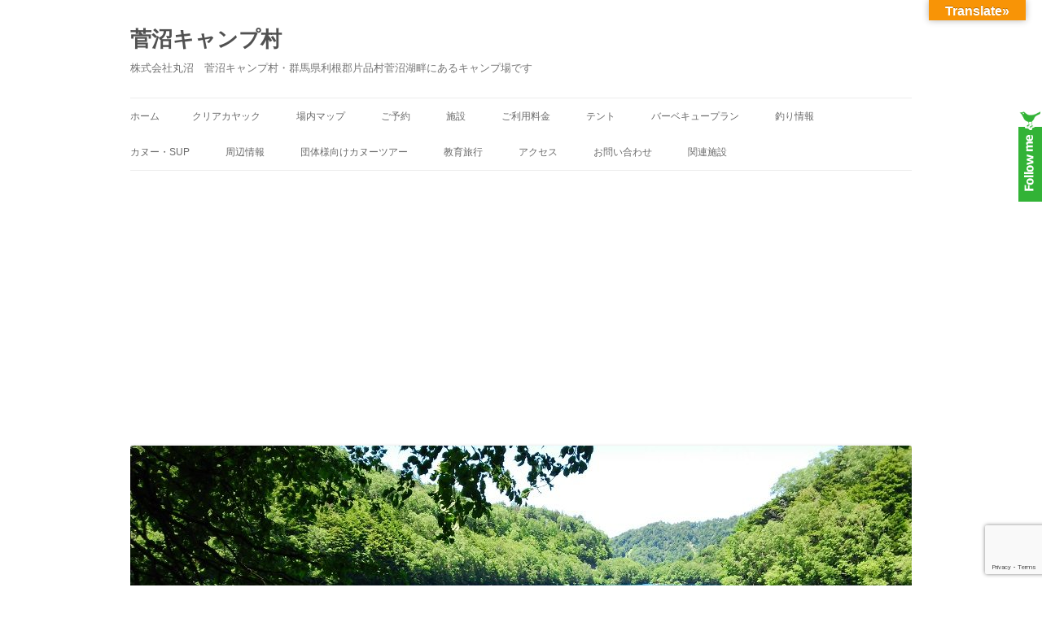

--- FILE ---
content_type: text/html; charset=UTF-8
request_url: https://www.sugenuma.com/camp/1661.html
body_size: 16469
content:
<!DOCTYPE html>
<!--[if IE 7]>
<html class="ie ie7" lang="ja"
	prefix="og: https://ogp.me/ns#" >
<![endif]-->
<!--[if IE 8]>
<html class="ie ie8" lang="ja"
	prefix="og: https://ogp.me/ns#" >
<![endif]-->
<!--[if !(IE 7) & !(IE 8)]><!-->
<html lang="ja"
	prefix="og: https://ogp.me/ns#" >
<!--<![endif]-->
<head>
<meta charset="UTF-8" />
<meta name="viewport" content="width=device-width" />

<link rel="profile" href="https://gmpg.org/xfn/11" />
<link rel="pingback" href="https://www.sugenuma.com/xmlrpc.php">
<!--[if lt IE 9]>
<script src="https://www.sugenuma.com/wp-content/themes/twentytwelve/js/html5.js?ver=3.7.0" type="text/javascript"></script>
<![endif]-->

		<!-- All in One SEO 4.1.5.3 -->
		<title>冬季休業のお知らせ | 菅沼キャンプ村</title>
		<meta name="robots" content="max-image-preview:large" />
		<link rel="canonical" href="https://www.sugenuma.com/camp/1661.html" />
		<meta property="og:locale" content="ja_JP" />
		<meta property="og:site_name" content="菅沼キャンプ村 | 株式会社丸沼　菅沼キャンプ村・群馬県利根郡片品村菅沼湖畔にあるキャンプ場です" />
		<meta property="og:type" content="article" />
		<meta property="og:title" content="冬季休業のお知らせ | 菅沼キャンプ村" />
		<meta property="og:url" content="https://www.sugenuma.com/camp/1661.html" />
		<meta property="article:published_time" content="2022-10-21T04:17:04+00:00" />
		<meta property="article:modified_time" content="2022-10-21T04:17:05+00:00" />
		<meta name="twitter:card" content="summary" />
		<meta name="twitter:domain" content="www.sugenuma.com" />
		<meta name="twitter:title" content="冬季休業のお知らせ | 菅沼キャンプ村" />
		<script type="application/ld+json" class="aioseo-schema">
			{"@context":"https:\/\/schema.org","@graph":[{"@type":"WebSite","@id":"https:\/\/www.sugenuma.com\/#website","url":"https:\/\/www.sugenuma.com\/","name":"\u83c5\u6cbc\u30ad\u30e3\u30f3\u30d7\u6751","description":"\u682a\u5f0f\u4f1a\u793e\u4e38\u6cbc\u3000\u83c5\u6cbc\u30ad\u30e3\u30f3\u30d7\u6751\u30fb\u7fa4\u99ac\u770c\u5229\u6839\u90e1\u7247\u54c1\u6751\u83c5\u6cbc\u6e56\u7554\u306b\u3042\u308b\u30ad\u30e3\u30f3\u30d7\u5834\u3067\u3059","inLanguage":"ja","publisher":{"@id":"https:\/\/www.sugenuma.com\/#organization"}},{"@type":"Organization","@id":"https:\/\/www.sugenuma.com\/#organization","name":"\u83c5\u6cbc\u30ad\u30e3\u30f3\u30d7\u6751","url":"https:\/\/www.sugenuma.com\/"},{"@type":"BreadcrumbList","@id":"https:\/\/www.sugenuma.com\/camp\/1661.html#breadcrumblist","itemListElement":[{"@type":"ListItem","@id":"https:\/\/www.sugenuma.com\/#listItem","position":1,"item":{"@type":"WebPage","@id":"https:\/\/www.sugenuma.com\/","name":"\u30db\u30fc\u30e0","description":"\u83c5\u6cbc\u30ad\u30e3\u30f3\u30d7\u6751\u3078\u3088\u3046\u3053\u305d\uff01\u83c5\u6cbc\u30ad\u30e3\u30f3\u30d7\u6751\u3001\u83c5\u6cbc\u30ad\u30e3\u30f3\u30d7\u5834\u306e\u516c\u8a8d\u30b5\u30a4\u30c8\u3067\u3059 \u30eb\u30a2\u30fc\u30fb\u30d5\u30e9\u30a4\u30d5\u30a3\u30c3\u30b7\u30f3\u30b0\u306b\u3001\u30d0\u30fc\u30c9\u30a6\u30a9\u30c1\u30f3\u30b0\u3001\u5929\u4f53\u89b3\u6e2c\u3001\u30c9\u30c3\u30af\u30e9\u30f3\u306a\u3069\u81ea\u7136\u3092\u697d\u3057\u3080\u30b3\u30f3\u30c6\u30f3\u30c4\u304c\u3044\u3063\u3071\u3044\u3002 \u30da\u30c3\u30c8\u540c\u4f34\u53ef\u80fd\u306a\u30ad\u30e3\u30f3\u30d7\u5834\u3001\u30c9\u30c3\u30af\u30e9\u30f3\u3084\u5ddd\u3092\u5229\u7528\u3057\u305f\u30c9\u30c3\u30af\u30d7\u30fc\u30eb\u3082\u3042\u308a\u30ef\u30f3\u3061\u3083\u3093\u3082\u81ea\u7136\u3092\u6e80\u55ab\u3002 \u30ad\u30e3\u30f3\u30d7\u30d5\u30a1\u30a4\u30a2\u30fc\u3092\u56f2\u3093\u3067\u306e\u30d0\u30fc\u30d9\u30ad\u30e5\u30fc\u3084\u30d7\u30e9\u30a4\u30d9\u30fc\u30c8\u30b3\u30f3\u30b5\u30fc\u30c8\u306a\u3069\u5404\u7a2e\u30a4\u30d9\u30f3\u30c8\u306b\u3082\u3054\u5229\u7528\u304f\u3060\u3055\u3044\u3002","url":"https:\/\/www.sugenuma.com\/"},"nextItem":"https:\/\/www.sugenuma.com\/camp\/#listItem"},{"@type":"ListItem","@id":"https:\/\/www.sugenuma.com\/camp\/#listItem","position":2,"item":{"@type":"WebPage","@id":"https:\/\/www.sugenuma.com\/camp\/","name":"\u30ad\u30e3\u30f3\u30d7","url":"https:\/\/www.sugenuma.com\/camp\/"},"previousItem":"https:\/\/www.sugenuma.com\/#listItem"}]},{"@type":"Person","@id":"https:\/\/www.sugenuma.com\/author\/admin#author","url":"https:\/\/www.sugenuma.com\/author\/admin","name":"admin","image":{"@type":"ImageObject","@id":"https:\/\/www.sugenuma.com\/camp\/1661.html#authorImage","url":"https:\/\/secure.gravatar.com\/avatar\/6f3298ed5f14f976e393a028aeb242b9?s=96&d=mm&r=g","width":96,"height":96,"caption":"admin"}},{"@type":"WebPage","@id":"https:\/\/www.sugenuma.com\/camp\/1661.html#webpage","url":"https:\/\/www.sugenuma.com\/camp\/1661.html","name":"\u51ac\u5b63\u4f11\u696d\u306e\u304a\u77e5\u3089\u305b | \u83c5\u6cbc\u30ad\u30e3\u30f3\u30d7\u6751","inLanguage":"ja","isPartOf":{"@id":"https:\/\/www.sugenuma.com\/#website"},"breadcrumb":{"@id":"https:\/\/www.sugenuma.com\/camp\/1661.html#breadcrumblist"},"author":"https:\/\/www.sugenuma.com\/author\/admin#author","creator":"https:\/\/www.sugenuma.com\/author\/admin#author","datePublished":"2022-10-21T04:17:04+09:00","dateModified":"2022-10-21T04:17:05+09:00"},{"@type":"Article","@id":"https:\/\/www.sugenuma.com\/camp\/1661.html#article","name":"\u51ac\u5b63\u4f11\u696d\u306e\u304a\u77e5\u3089\u305b | \u83c5\u6cbc\u30ad\u30e3\u30f3\u30d7\u6751","inLanguage":"ja","headline":"\u51ac\u5b63\u4f11\u696d\u306e\u304a\u77e5\u3089\u305b","author":{"@id":"https:\/\/www.sugenuma.com\/author\/admin#author"},"publisher":{"@id":"https:\/\/www.sugenuma.com\/#organization"},"datePublished":"2022-10-21T04:17:04+09:00","dateModified":"2022-10-21T04:17:05+09:00","articleSection":"\u30ad\u30e3\u30f3\u30d7","mainEntityOfPage":{"@id":"https:\/\/www.sugenuma.com\/camp\/1661.html#webpage"},"isPartOf":{"@id":"https:\/\/www.sugenuma.com\/camp\/1661.html#webpage"},"image":{"@type":"ImageObject","@id":"https:\/\/www.sugenuma.com\/#articleImage","url":"https:\/\/www.sugenuma.com\/wp-content\/uploads\/2022\/10\/DSC_1348.jpg","width":2420,"height":1815}}]}
		</script>
		<!-- All in One SEO -->

<link rel='dns-prefetch' href='//www.sugenuma.com' />
<link rel='dns-prefetch' href='//translate.google.com' />
<link rel='dns-prefetch' href='//www.google.com' />
<link rel="alternate" type="application/rss+xml" title="菅沼キャンプ村 &raquo; フィード" href="https://www.sugenuma.com/feed" />
<link rel="alternate" type="application/rss+xml" title="菅沼キャンプ村 &raquo; コメントフィード" href="https://www.sugenuma.com/comments/feed" />
<link rel="alternate" type="text/calendar" title="菅沼キャンプ村 &raquo; iCal フィード" href="https://www.sugenuma.com/events/?ical=1" />
<script type="text/javascript">
/* <![CDATA[ */
window._wpemojiSettings = {"baseUrl":"https:\/\/s.w.org\/images\/core\/emoji\/15.0.3\/72x72\/","ext":".png","svgUrl":"https:\/\/s.w.org\/images\/core\/emoji\/15.0.3\/svg\/","svgExt":".svg","source":{"concatemoji":"https:\/\/www.sugenuma.com\/wp-includes\/js\/wp-emoji-release.min.js?ver=6.6.4"}};
/*! This file is auto-generated */
!function(i,n){var o,s,e;function c(e){try{var t={supportTests:e,timestamp:(new Date).valueOf()};sessionStorage.setItem(o,JSON.stringify(t))}catch(e){}}function p(e,t,n){e.clearRect(0,0,e.canvas.width,e.canvas.height),e.fillText(t,0,0);var t=new Uint32Array(e.getImageData(0,0,e.canvas.width,e.canvas.height).data),r=(e.clearRect(0,0,e.canvas.width,e.canvas.height),e.fillText(n,0,0),new Uint32Array(e.getImageData(0,0,e.canvas.width,e.canvas.height).data));return t.every(function(e,t){return e===r[t]})}function u(e,t,n){switch(t){case"flag":return n(e,"\ud83c\udff3\ufe0f\u200d\u26a7\ufe0f","\ud83c\udff3\ufe0f\u200b\u26a7\ufe0f")?!1:!n(e,"\ud83c\uddfa\ud83c\uddf3","\ud83c\uddfa\u200b\ud83c\uddf3")&&!n(e,"\ud83c\udff4\udb40\udc67\udb40\udc62\udb40\udc65\udb40\udc6e\udb40\udc67\udb40\udc7f","\ud83c\udff4\u200b\udb40\udc67\u200b\udb40\udc62\u200b\udb40\udc65\u200b\udb40\udc6e\u200b\udb40\udc67\u200b\udb40\udc7f");case"emoji":return!n(e,"\ud83d\udc26\u200d\u2b1b","\ud83d\udc26\u200b\u2b1b")}return!1}function f(e,t,n){var r="undefined"!=typeof WorkerGlobalScope&&self instanceof WorkerGlobalScope?new OffscreenCanvas(300,150):i.createElement("canvas"),a=r.getContext("2d",{willReadFrequently:!0}),o=(a.textBaseline="top",a.font="600 32px Arial",{});return e.forEach(function(e){o[e]=t(a,e,n)}),o}function t(e){var t=i.createElement("script");t.src=e,t.defer=!0,i.head.appendChild(t)}"undefined"!=typeof Promise&&(o="wpEmojiSettingsSupports",s=["flag","emoji"],n.supports={everything:!0,everythingExceptFlag:!0},e=new Promise(function(e){i.addEventListener("DOMContentLoaded",e,{once:!0})}),new Promise(function(t){var n=function(){try{var e=JSON.parse(sessionStorage.getItem(o));if("object"==typeof e&&"number"==typeof e.timestamp&&(new Date).valueOf()<e.timestamp+604800&&"object"==typeof e.supportTests)return e.supportTests}catch(e){}return null}();if(!n){if("undefined"!=typeof Worker&&"undefined"!=typeof OffscreenCanvas&&"undefined"!=typeof URL&&URL.createObjectURL&&"undefined"!=typeof Blob)try{var e="postMessage("+f.toString()+"("+[JSON.stringify(s),u.toString(),p.toString()].join(",")+"));",r=new Blob([e],{type:"text/javascript"}),a=new Worker(URL.createObjectURL(r),{name:"wpTestEmojiSupports"});return void(a.onmessage=function(e){c(n=e.data),a.terminate(),t(n)})}catch(e){}c(n=f(s,u,p))}t(n)}).then(function(e){for(var t in e)n.supports[t]=e[t],n.supports.everything=n.supports.everything&&n.supports[t],"flag"!==t&&(n.supports.everythingExceptFlag=n.supports.everythingExceptFlag&&n.supports[t]);n.supports.everythingExceptFlag=n.supports.everythingExceptFlag&&!n.supports.flag,n.DOMReady=!1,n.readyCallback=function(){n.DOMReady=!0}}).then(function(){return e}).then(function(){var e;n.supports.everything||(n.readyCallback(),(e=n.source||{}).concatemoji?t(e.concatemoji):e.wpemoji&&e.twemoji&&(t(e.twemoji),t(e.wpemoji)))}))}((window,document),window._wpemojiSettings);
/* ]]> */
</script>
<link rel='stylesheet' id='tribe-tooltip-css' href='https://www.sugenuma.com/wp-content/plugins/the-events-calendar/common/src/resources/css/tooltip.min.css?ver=4.9.9' type='text/css' media='all' />
<style id='wp-emoji-styles-inline-css' type='text/css'>

	img.wp-smiley, img.emoji {
		display: inline !important;
		border: none !important;
		box-shadow: none !important;
		height: 1em !important;
		width: 1em !important;
		margin: 0 0.07em !important;
		vertical-align: -0.1em !important;
		background: none !important;
		padding: 0 !important;
	}
</style>
<link rel='stylesheet' id='wp-block-library-css' href='https://www.sugenuma.com/wp-includes/css/dist/block-library/style.min.css?ver=6.6.4' type='text/css' media='all' />
<style id='wp-block-library-theme-inline-css' type='text/css'>
.wp-block-audio :where(figcaption){color:#555;font-size:13px;text-align:center}.is-dark-theme .wp-block-audio :where(figcaption){color:#ffffffa6}.wp-block-audio{margin:0 0 1em}.wp-block-code{border:1px solid #ccc;border-radius:4px;font-family:Menlo,Consolas,monaco,monospace;padding:.8em 1em}.wp-block-embed :where(figcaption){color:#555;font-size:13px;text-align:center}.is-dark-theme .wp-block-embed :where(figcaption){color:#ffffffa6}.wp-block-embed{margin:0 0 1em}.blocks-gallery-caption{color:#555;font-size:13px;text-align:center}.is-dark-theme .blocks-gallery-caption{color:#ffffffa6}:root :where(.wp-block-image figcaption){color:#555;font-size:13px;text-align:center}.is-dark-theme :root :where(.wp-block-image figcaption){color:#ffffffa6}.wp-block-image{margin:0 0 1em}.wp-block-pullquote{border-bottom:4px solid;border-top:4px solid;color:currentColor;margin-bottom:1.75em}.wp-block-pullquote cite,.wp-block-pullquote footer,.wp-block-pullquote__citation{color:currentColor;font-size:.8125em;font-style:normal;text-transform:uppercase}.wp-block-quote{border-left:.25em solid;margin:0 0 1.75em;padding-left:1em}.wp-block-quote cite,.wp-block-quote footer{color:currentColor;font-size:.8125em;font-style:normal;position:relative}.wp-block-quote.has-text-align-right{border-left:none;border-right:.25em solid;padding-left:0;padding-right:1em}.wp-block-quote.has-text-align-center{border:none;padding-left:0}.wp-block-quote.is-large,.wp-block-quote.is-style-large,.wp-block-quote.is-style-plain{border:none}.wp-block-search .wp-block-search__label{font-weight:700}.wp-block-search__button{border:1px solid #ccc;padding:.375em .625em}:where(.wp-block-group.has-background){padding:1.25em 2.375em}.wp-block-separator.has-css-opacity{opacity:.4}.wp-block-separator{border:none;border-bottom:2px solid;margin-left:auto;margin-right:auto}.wp-block-separator.has-alpha-channel-opacity{opacity:1}.wp-block-separator:not(.is-style-wide):not(.is-style-dots){width:100px}.wp-block-separator.has-background:not(.is-style-dots){border-bottom:none;height:1px}.wp-block-separator.has-background:not(.is-style-wide):not(.is-style-dots){height:2px}.wp-block-table{margin:0 0 1em}.wp-block-table td,.wp-block-table th{word-break:normal}.wp-block-table :where(figcaption){color:#555;font-size:13px;text-align:center}.is-dark-theme .wp-block-table :where(figcaption){color:#ffffffa6}.wp-block-video :where(figcaption){color:#555;font-size:13px;text-align:center}.is-dark-theme .wp-block-video :where(figcaption){color:#ffffffa6}.wp-block-video{margin:0 0 1em}:root :where(.wp-block-template-part.has-background){margin-bottom:0;margin-top:0;padding:1.25em 2.375em}
</style>
<style id='classic-theme-styles-inline-css' type='text/css'>
/*! This file is auto-generated */
.wp-block-button__link{color:#fff;background-color:#32373c;border-radius:9999px;box-shadow:none;text-decoration:none;padding:calc(.667em + 2px) calc(1.333em + 2px);font-size:1.125em}.wp-block-file__button{background:#32373c;color:#fff;text-decoration:none}
</style>
<style id='global-styles-inline-css' type='text/css'>
:root{--wp--preset--aspect-ratio--square: 1;--wp--preset--aspect-ratio--4-3: 4/3;--wp--preset--aspect-ratio--3-4: 3/4;--wp--preset--aspect-ratio--3-2: 3/2;--wp--preset--aspect-ratio--2-3: 2/3;--wp--preset--aspect-ratio--16-9: 16/9;--wp--preset--aspect-ratio--9-16: 9/16;--wp--preset--color--black: #000000;--wp--preset--color--cyan-bluish-gray: #abb8c3;--wp--preset--color--white: #fff;--wp--preset--color--pale-pink: #f78da7;--wp--preset--color--vivid-red: #cf2e2e;--wp--preset--color--luminous-vivid-orange: #ff6900;--wp--preset--color--luminous-vivid-amber: #fcb900;--wp--preset--color--light-green-cyan: #7bdcb5;--wp--preset--color--vivid-green-cyan: #00d084;--wp--preset--color--pale-cyan-blue: #8ed1fc;--wp--preset--color--vivid-cyan-blue: #0693e3;--wp--preset--color--vivid-purple: #9b51e0;--wp--preset--color--blue: #21759b;--wp--preset--color--dark-gray: #444;--wp--preset--color--medium-gray: #9f9f9f;--wp--preset--color--light-gray: #e6e6e6;--wp--preset--gradient--vivid-cyan-blue-to-vivid-purple: linear-gradient(135deg,rgba(6,147,227,1) 0%,rgb(155,81,224) 100%);--wp--preset--gradient--light-green-cyan-to-vivid-green-cyan: linear-gradient(135deg,rgb(122,220,180) 0%,rgb(0,208,130) 100%);--wp--preset--gradient--luminous-vivid-amber-to-luminous-vivid-orange: linear-gradient(135deg,rgba(252,185,0,1) 0%,rgba(255,105,0,1) 100%);--wp--preset--gradient--luminous-vivid-orange-to-vivid-red: linear-gradient(135deg,rgba(255,105,0,1) 0%,rgb(207,46,46) 100%);--wp--preset--gradient--very-light-gray-to-cyan-bluish-gray: linear-gradient(135deg,rgb(238,238,238) 0%,rgb(169,184,195) 100%);--wp--preset--gradient--cool-to-warm-spectrum: linear-gradient(135deg,rgb(74,234,220) 0%,rgb(151,120,209) 20%,rgb(207,42,186) 40%,rgb(238,44,130) 60%,rgb(251,105,98) 80%,rgb(254,248,76) 100%);--wp--preset--gradient--blush-light-purple: linear-gradient(135deg,rgb(255,206,236) 0%,rgb(152,150,240) 100%);--wp--preset--gradient--blush-bordeaux: linear-gradient(135deg,rgb(254,205,165) 0%,rgb(254,45,45) 50%,rgb(107,0,62) 100%);--wp--preset--gradient--luminous-dusk: linear-gradient(135deg,rgb(255,203,112) 0%,rgb(199,81,192) 50%,rgb(65,88,208) 100%);--wp--preset--gradient--pale-ocean: linear-gradient(135deg,rgb(255,245,203) 0%,rgb(182,227,212) 50%,rgb(51,167,181) 100%);--wp--preset--gradient--electric-grass: linear-gradient(135deg,rgb(202,248,128) 0%,rgb(113,206,126) 100%);--wp--preset--gradient--midnight: linear-gradient(135deg,rgb(2,3,129) 0%,rgb(40,116,252) 100%);--wp--preset--font-size--small: 13px;--wp--preset--font-size--medium: 20px;--wp--preset--font-size--large: 36px;--wp--preset--font-size--x-large: 42px;--wp--preset--spacing--20: 0.44rem;--wp--preset--spacing--30: 0.67rem;--wp--preset--spacing--40: 1rem;--wp--preset--spacing--50: 1.5rem;--wp--preset--spacing--60: 2.25rem;--wp--preset--spacing--70: 3.38rem;--wp--preset--spacing--80: 5.06rem;--wp--preset--shadow--natural: 6px 6px 9px rgba(0, 0, 0, 0.2);--wp--preset--shadow--deep: 12px 12px 50px rgba(0, 0, 0, 0.4);--wp--preset--shadow--sharp: 6px 6px 0px rgba(0, 0, 0, 0.2);--wp--preset--shadow--outlined: 6px 6px 0px -3px rgba(255, 255, 255, 1), 6px 6px rgba(0, 0, 0, 1);--wp--preset--shadow--crisp: 6px 6px 0px rgba(0, 0, 0, 1);}:where(.is-layout-flex){gap: 0.5em;}:where(.is-layout-grid){gap: 0.5em;}body .is-layout-flex{display: flex;}.is-layout-flex{flex-wrap: wrap;align-items: center;}.is-layout-flex > :is(*, div){margin: 0;}body .is-layout-grid{display: grid;}.is-layout-grid > :is(*, div){margin: 0;}:where(.wp-block-columns.is-layout-flex){gap: 2em;}:where(.wp-block-columns.is-layout-grid){gap: 2em;}:where(.wp-block-post-template.is-layout-flex){gap: 1.25em;}:where(.wp-block-post-template.is-layout-grid){gap: 1.25em;}.has-black-color{color: var(--wp--preset--color--black) !important;}.has-cyan-bluish-gray-color{color: var(--wp--preset--color--cyan-bluish-gray) !important;}.has-white-color{color: var(--wp--preset--color--white) !important;}.has-pale-pink-color{color: var(--wp--preset--color--pale-pink) !important;}.has-vivid-red-color{color: var(--wp--preset--color--vivid-red) !important;}.has-luminous-vivid-orange-color{color: var(--wp--preset--color--luminous-vivid-orange) !important;}.has-luminous-vivid-amber-color{color: var(--wp--preset--color--luminous-vivid-amber) !important;}.has-light-green-cyan-color{color: var(--wp--preset--color--light-green-cyan) !important;}.has-vivid-green-cyan-color{color: var(--wp--preset--color--vivid-green-cyan) !important;}.has-pale-cyan-blue-color{color: var(--wp--preset--color--pale-cyan-blue) !important;}.has-vivid-cyan-blue-color{color: var(--wp--preset--color--vivid-cyan-blue) !important;}.has-vivid-purple-color{color: var(--wp--preset--color--vivid-purple) !important;}.has-black-background-color{background-color: var(--wp--preset--color--black) !important;}.has-cyan-bluish-gray-background-color{background-color: var(--wp--preset--color--cyan-bluish-gray) !important;}.has-white-background-color{background-color: var(--wp--preset--color--white) !important;}.has-pale-pink-background-color{background-color: var(--wp--preset--color--pale-pink) !important;}.has-vivid-red-background-color{background-color: var(--wp--preset--color--vivid-red) !important;}.has-luminous-vivid-orange-background-color{background-color: var(--wp--preset--color--luminous-vivid-orange) !important;}.has-luminous-vivid-amber-background-color{background-color: var(--wp--preset--color--luminous-vivid-amber) !important;}.has-light-green-cyan-background-color{background-color: var(--wp--preset--color--light-green-cyan) !important;}.has-vivid-green-cyan-background-color{background-color: var(--wp--preset--color--vivid-green-cyan) !important;}.has-pale-cyan-blue-background-color{background-color: var(--wp--preset--color--pale-cyan-blue) !important;}.has-vivid-cyan-blue-background-color{background-color: var(--wp--preset--color--vivid-cyan-blue) !important;}.has-vivid-purple-background-color{background-color: var(--wp--preset--color--vivid-purple) !important;}.has-black-border-color{border-color: var(--wp--preset--color--black) !important;}.has-cyan-bluish-gray-border-color{border-color: var(--wp--preset--color--cyan-bluish-gray) !important;}.has-white-border-color{border-color: var(--wp--preset--color--white) !important;}.has-pale-pink-border-color{border-color: var(--wp--preset--color--pale-pink) !important;}.has-vivid-red-border-color{border-color: var(--wp--preset--color--vivid-red) !important;}.has-luminous-vivid-orange-border-color{border-color: var(--wp--preset--color--luminous-vivid-orange) !important;}.has-luminous-vivid-amber-border-color{border-color: var(--wp--preset--color--luminous-vivid-amber) !important;}.has-light-green-cyan-border-color{border-color: var(--wp--preset--color--light-green-cyan) !important;}.has-vivid-green-cyan-border-color{border-color: var(--wp--preset--color--vivid-green-cyan) !important;}.has-pale-cyan-blue-border-color{border-color: var(--wp--preset--color--pale-cyan-blue) !important;}.has-vivid-cyan-blue-border-color{border-color: var(--wp--preset--color--vivid-cyan-blue) !important;}.has-vivid-purple-border-color{border-color: var(--wp--preset--color--vivid-purple) !important;}.has-vivid-cyan-blue-to-vivid-purple-gradient-background{background: var(--wp--preset--gradient--vivid-cyan-blue-to-vivid-purple) !important;}.has-light-green-cyan-to-vivid-green-cyan-gradient-background{background: var(--wp--preset--gradient--light-green-cyan-to-vivid-green-cyan) !important;}.has-luminous-vivid-amber-to-luminous-vivid-orange-gradient-background{background: var(--wp--preset--gradient--luminous-vivid-amber-to-luminous-vivid-orange) !important;}.has-luminous-vivid-orange-to-vivid-red-gradient-background{background: var(--wp--preset--gradient--luminous-vivid-orange-to-vivid-red) !important;}.has-very-light-gray-to-cyan-bluish-gray-gradient-background{background: var(--wp--preset--gradient--very-light-gray-to-cyan-bluish-gray) !important;}.has-cool-to-warm-spectrum-gradient-background{background: var(--wp--preset--gradient--cool-to-warm-spectrum) !important;}.has-blush-light-purple-gradient-background{background: var(--wp--preset--gradient--blush-light-purple) !important;}.has-blush-bordeaux-gradient-background{background: var(--wp--preset--gradient--blush-bordeaux) !important;}.has-luminous-dusk-gradient-background{background: var(--wp--preset--gradient--luminous-dusk) !important;}.has-pale-ocean-gradient-background{background: var(--wp--preset--gradient--pale-ocean) !important;}.has-electric-grass-gradient-background{background: var(--wp--preset--gradient--electric-grass) !important;}.has-midnight-gradient-background{background: var(--wp--preset--gradient--midnight) !important;}.has-small-font-size{font-size: var(--wp--preset--font-size--small) !important;}.has-medium-font-size{font-size: var(--wp--preset--font-size--medium) !important;}.has-large-font-size{font-size: var(--wp--preset--font-size--large) !important;}.has-x-large-font-size{font-size: var(--wp--preset--font-size--x-large) !important;}
:where(.wp-block-post-template.is-layout-flex){gap: 1.25em;}:where(.wp-block-post-template.is-layout-grid){gap: 1.25em;}
:where(.wp-block-columns.is-layout-flex){gap: 2em;}:where(.wp-block-columns.is-layout-grid){gap: 2em;}
:root :where(.wp-block-pullquote){font-size: 1.5em;line-height: 1.6;}
</style>
<link rel='stylesheet' id='contact-form-7-css' href='https://www.sugenuma.com/wp-content/plugins/contact-form-7/includes/css/styles.css?ver=5.5.3' type='text/css' media='all' />
<link rel='stylesheet' id='google-language-translator-css' href='https://www.sugenuma.com/wp-content/plugins/google-language-translator/css/style.css?ver=6.0.16' type='text/css' media='' />
<link rel='stylesheet' id='glt-toolbar-styles-css' href='https://www.sugenuma.com/wp-content/plugins/google-language-translator/css/toolbar.css?ver=6.0.16' type='text/css' media='' />
<link rel='stylesheet' id='twentytwelve-style-css' href='https://www.sugenuma.com/wp-content/themes/twentytwelve/style.css?ver=20221101' type='text/css' media='all' />
<link rel='stylesheet' id='twentytwelve-block-style-css' href='https://www.sugenuma.com/wp-content/themes/twentytwelve/css/blocks.css?ver=20190406' type='text/css' media='all' />
<!--[if lt IE 9]>
<link rel='stylesheet' id='twentytwelve-ie-css' href='https://www.sugenuma.com/wp-content/themes/twentytwelve/css/ie.css?ver=20150214' type='text/css' media='all' />
<![endif]-->
<link rel='stylesheet' id='colorbox-css' href='https://www.sugenuma.com/wp-content/plugins/lightbox-gallery/colorbox/example1/colorbox.css?ver=6.6.4' type='text/css' media='all' />
<script type="text/javascript" src="https://www.sugenuma.com/wp-includes/js/jquery/jquery.min.js?ver=3.7.1" id="jquery-core-js"></script>
<script type="text/javascript" src="https://www.sugenuma.com/wp-includes/js/jquery/jquery-migrate.min.js?ver=3.4.1" id="jquery-migrate-js"></script>
<link rel="https://api.w.org/" href="https://www.sugenuma.com/wp-json/" /><link rel="alternate" title="JSON" type="application/json" href="https://www.sugenuma.com/wp-json/wp/v2/posts/1661" /><link rel="EditURI" type="application/rsd+xml" title="RSD" href="https://www.sugenuma.com/xmlrpc.php?rsd" />
<meta name="generator" content="WordPress 6.6.4" />
<link rel='shortlink' href='https://www.sugenuma.com/?p=1661' />
<link rel="alternate" title="oEmbed (JSON)" type="application/json+oembed" href="https://www.sugenuma.com/wp-json/oembed/1.0/embed?url=https%3A%2F%2Fwww.sugenuma.com%2Fcamp%2F1661.html" />
<link rel="alternate" title="oEmbed (XML)" type="text/xml+oembed" href="https://www.sugenuma.com/wp-json/oembed/1.0/embed?url=https%3A%2F%2Fwww.sugenuma.com%2Fcamp%2F1661.html&#038;format=xml" />
<style>p.hello{font-size:12px;color:darkgray;}#google_language_translator,#flags{text-align:left;}#google_language_translator{clear:both;}#flags{width:165px;}#flags a{display:inline-block;margin-right:2px;}#google_language_translator{width:auto!important;}.goog-tooltip{display: none!important;}.goog-tooltip:hover{display: none!important;}.goog-text-highlight{background-color:transparent!important;border:none!important;box-shadow:none!important;}#google_language_translator select.goog-te-combo{color:#32373c;}#google_language_translator{color:transparent;}body{top:0px!important;}#goog-gt-tt{display:none!important;}#glt-translate-trigger{bottom:auto;top:0;}.tool-container.tool-top{top:50px!important;bottom:auto!important;}.tool-container.tool-top .arrow{border-color:transparent transparent #d0cbcb; top:-14px;}#glt-translate-trigger > span{color:#ffffff;}#glt-translate-trigger{background:#f89406;}.goog-te-gadget .goog-te-combo{width:100%;}</style>
 		<!-- by Twitter Follow Me Box v1.1 -->
 		<script type="text/javascript">
 			//<![CDATA[
  			jQuery(document).ready(function(){
    			jQuery("body").append("<div id=\"tfmBox\"></div>");
    			jQuery("#tfmBox").css({'position' : 'fixed', 'top' : '130px', 'width' : '30px', 'height' : '119px', 'z-index' : '1000', 'cursor' : 'pointer', 'background' : '#32b336 url(https://www.sugenuma.com/wp-content/plugins/twitter-follow-me-box/follow-me.png) no-repeat scroll left top', 'right' : '0'});
    			jQuery("#tfmBox").click(function () { 
			      window.open('http://twitter.com/sugenuma/');
    			});
    		});
    		//]]>
  		</script>
		<!-- /by Twitter Follow Me Box -->
 	<meta name="tec-api-version" content="v1"><meta name="tec-api-origin" content="https://www.sugenuma.com"><link rel="https://theeventscalendar.com/" href="https://www.sugenuma.com/wp-json/tribe/events/v1/" />
<!-- BEGIN: WP Social Bookmarking Light HEAD --><meta name="mixi-check-robots" content="noimage"/><script>
    (function (d, s, id) {
        var js, fjs = d.getElementsByTagName(s)[0];
        if (d.getElementById(id)) return;
        js = d.createElement(s);
        js.id = id;
        js.src = "//connect.facebook.net/ja_JP/sdk.js#xfbml=1&version=v2.7";
        fjs.parentNode.insertBefore(js, fjs);
    }(document, 'script', 'facebook-jssdk'));
</script>
<style type="text/css">.wp_social_bookmarking_light{
    border: 0 !important;
    padding: 0 !important;
    margin: 0 !important;
}
.wp_social_bookmarking_light div{
    float: left !important;
    border: 0 !important;
    padding: 0 !important;
    margin: 0 5px 0px 0 !important;
    height: 23px !important;
    text-indent: 0 !important;
}
.wp_social_bookmarking_light img{
    border: 0 !important;
    padding: 0;
    margin: 0;
    vertical-align: top !important;
}
.wp_social_bookmarking_light_clear{
    clear: both !important;
}
.wsbl_twitter{
    width: 100px;
}
</style>
<!-- END: WP Social Bookmarking Light HEAD -->
<style type="text/css" id="custom-background-css">
body.custom-background { background-color: #ffffff; }
</style>
	</head>

<body class="post-template-default single single-post postid-1661 single-format-standard custom-background wp-embed-responsive tribe-no-js custom-background-white">
<div id="page" class="hfeed site">
	<header id="masthead" class="site-header">
		<hgroup>
			<h1 class="site-title"><a href="https://www.sugenuma.com/" title="菅沼キャンプ村" rel="home">菅沼キャンプ村</a></h1>
			<h2 class="site-description">株式会社丸沼　菅沼キャンプ村・群馬県利根郡片品村菅沼湖畔にあるキャンプ場です</h2>
		</hgroup>

		<nav id="site-navigation" class="main-navigation">
			<button class="menu-toggle">メニュー</button>
			<a class="assistive-text" href="#content" title="コンテンツへスキップ">コンテンツへスキップ</a>
			<div class="nav-menu"><ul>
<li ><a href="https://www.sugenuma.com/">ホーム</a></li><li class="page_item page-item-1760"><a href="https://www.sugenuma.com/clearkayak">クリアカヤック</a></li>
<li class="page_item page-item-8"><a href="https://www.sugenuma.com/annai">場内マップ</a></li>
<li class="page_item page-item-154"><a href="https://www.sugenuma.com/yoyaku">ご予約</a></li>
<li class="page_item page-item-144"><a href="https://www.sugenuma.com/shisetsu">施設</a></li>
<li class="page_item page-item-148"><a href="https://www.sugenuma.com/charge">ご利用料金</a></li>
<li class="page_item page-item-1226"><a href="https://www.sugenuma.com/%e3%83%86%e3%83%b3%e3%83%88">テント</a></li>
<li class="page_item page-item-922"><a href="https://www.sugenuma.com/%e3%83%90%e3%83%bc%e3%83%99%e3%82%ad%e3%83%a5%e3%83%bc%e3%83%97%e3%83%a9%e3%83%b3">バーベキュープラン</a></li>
<li class="page_item page-item-61"><a href="https://www.sugenuma.com/fishing">釣り情報</a></li>
<li class="page_item page-item-783"><a href="https://www.sugenuma.com/%e3%83%96%e3%83%ab%e3%83%bc%e3%83%90%e3%83%bc%e3%83%89%e3%82%ab%e3%83%8c%e3%83%bc">カヌー・SUP</a></li>
<li class="page_item page-item-130"><a href="https://www.sugenuma.com/around">周辺情報</a></li>
<li class="page_item page-item-401"><a href="https://www.sugenuma.com/%e5%8e%9f%e7%94%9f%e6%9e%97%e3%82%ab%e3%83%8c%e3%83%bc%e3%83%84%e3%82%a2%e3%83%bc">団体様向けカヌーツアー</a></li>
<li class="page_item page-item-419"><a href="https://www.sugenuma.com/%e6%95%99%e8%82%b2%e6%97%85%e8%a1%8c">教育旅行</a></li>
<li class="page_item page-item-157"><a href="https://www.sugenuma.com/access">アクセス</a></li>
<li class="page_item page-item-161"><a href="https://www.sugenuma.com/contact">お問い合わせ</a></li>
<li class="page_item page-item-165"><a href="https://www.sugenuma.com/kanrensisetu">関連施設</a></li>
</ul></div>
		</nav><!-- #site-navigation -->

				<a href="https://www.sugenuma.com/"><img src="https://www.sugenuma.com/wp-content/uploads/2023/02/cropped-DSC_1739.jpg" class="header-image" width="960" height="250" alt="菅沼キャンプ村" /></a>
			</header><!-- #masthead -->

	<div id="main" class="wrapper">

	<div id="primary" class="site-content">
		<div id="content" role="main">

			
				
	<article id="post-1661" class="post-1661 post type-post status-publish format-standard hentry category-camp">
				<header class="entry-header">
			
						<h1 class="entry-title">冬季休業のお知らせ</h1>
								</header><!-- .entry-header -->

				<div class="entry-content">
			<div class='wp_social_bookmarking_light'>        <div class="wsbl_twitter"><a href="https://twitter.com/share" class="twitter-share-button" data-url="https://www.sugenuma.com/camp/1661.html" data-text="冬季休業のお知らせ" data-lang="ja">Tweet</a></div>        <div class="wsbl_facebook_like"><div id="fb-root"></div><fb:like href="https://www.sugenuma.com/camp/1661.html" layout="button_count" action="like" width="100" share="false" show_faces="false" ></fb:like></div>        <div class="wsbl_google_plus_one"><g:plusone size="medium" annotation="none" href="https://www.sugenuma.com/camp/1661.html" ></g:plusone></div>        <div class="wsbl_hatena_button"><a href="//b.hatena.ne.jp/entry/https://www.sugenuma.com/camp/1661.html" class="hatena-bookmark-button" data-hatena-bookmark-title="冬季休業のお知らせ" data-hatena-bookmark-layout="standard" title="このエントリーをはてなブックマークに追加"> <img decoding="async" src="//b.hatena.ne.jp/images/entry-button/button-only@2x.png" alt="このエントリーをはてなブックマークに追加" width="20" height="20" style="border: none;" /></a><script type="text/javascript" src="//b.hatena.ne.jp/js/bookmark_button.js" charset="utf-8" async="async"></script></div>        <div class="wsbl_mixi"><a href="http://mixi.jp/share.pl" class="mixi-check-button" data-url='https://www.sugenuma.com/camp/1661.html' data-button='button-2' data-key=''>Check</a><script type="text/javascript" src="//static.mixi.jp/js/share.js"></script></div></div>
<br class='wp_social_bookmarking_light_clear' />

<p><a href="https://www.sugenuma.com/camp/1661.html/attachment/dsc_1348" rel="attachment wp-att-1662"><img fetchpriority="high" decoding="async" class="alignnone size-medium wp-image-1662" src="https://www.sugenuma.com/wp-content/uploads/2022/10/DSC_1348-300x225.jpg" alt="" width="300" height="225" srcset="https://www.sugenuma.com/wp-content/uploads/2022/10/DSC_1348-300x225.jpg 300w, https://www.sugenuma.com/wp-content/uploads/2022/10/DSC_1348-1024x768.jpg 1024w, https://www.sugenuma.com/wp-content/uploads/2022/10/DSC_1348-768x576.jpg 768w, https://www.sugenuma.com/wp-content/uploads/2022/10/DSC_1348-1536x1152.jpg 1536w, https://www.sugenuma.com/wp-content/uploads/2022/10/DSC_1348-2048x1536.jpg 2048w, https://www.sugenuma.com/wp-content/uploads/2022/10/DSC_1348-624x468.jpg 624w" sizes="(max-width: 300px) 100vw, 300px" /></a><br />本日10月21日のチェックアウトをもちまして令和4年度の営業を終了させていただきます。<br />今年も多くの方にお越しいただき有難うございました。</p>
<p>令和5年度の営業は<br />日帰り　　　　　金精道路開通日の正午から<br />バンガロー宿泊　5月1日から<br />テント宿泊　　　5月中旬から（雪解けの状況により前後します）</p>
<p>を予定しております。<br />来年度も宜しくお願い致します。</p>
					</div><!-- .entry-content -->
		
		<footer class="entry-meta">
			カテゴリー: <a href="https://www.sugenuma.com/category/camp" rel="category tag">キャンプ</a> | 投稿日: <a href="https://www.sugenuma.com/camp/1661.html" title="1:17 PM" rel="bookmark"><time class="entry-date" datetime="2022-10-21T13:17:04+09:00">2022年10月21日</time></a> | <span class="by-author">投稿者: <span class="author vcard"><a class="url fn n" href="https://www.sugenuma.com/author/admin" title="admin の投稿をすべて表示" rel="author">admin</a></span></span>								</footer><!-- .entry-meta -->
	</article><!-- #post -->

				<nav class="nav-single">
					<h3 class="assistive-text">投稿ナビゲーション</h3>
					<span class="nav-previous"><a href="https://www.sugenuma.com/camp/1653.html" rel="prev"><span class="meta-nav">&larr;</span> 奥日光　菅沼　紅葉情報！！</a></span>
					<span class="nav-next"><a href="https://www.sugenuma.com/camp/1670.html" rel="next">令和５年度予約受付開始！！ <span class="meta-nav">&rarr;</span></a></span>
				</nav><!-- .nav-single -->

				
<div id="comments" class="comments-area">

	
	
	
</div><!-- #comments .comments-area -->

			
		</div><!-- #content -->
	</div><!-- #primary -->


			<div id="secondary" class="widget-area" role="complementary">
			<aside id="glt_widget-2" class="widget widget_glt_widget"><h3 class="widget-title">Translate</h3><div id="flags" class="size18"><ul id="sortable" class="ui-sortable" style="float:left"><li id='Chinese (Simplified)'><a href='#' title='Chinese (Simplified)' class='nturl notranslate zh-CN flag Chinese (Simplified)'></a></li><li id='Chinese (Traditional)'><a href='#' title='Chinese (Traditional)' class='nturl notranslate zh-TW flag Chinese (Traditional)'></a></li><li id='English'><a href='#' title='English' class='nturl notranslate en flag united-states'></a></li><li id='French'><a href='#' title='French' class='nturl notranslate fr flag French'></a></li><li id='German'><a href='#' title='German' class='nturl notranslate de flag German'></a></li><li id='Japanese'><a href='#' title='Japanese' class='nturl notranslate ja flag Japanese'></a></li><li id='Korean'><a href='#' title='Korean' class='nturl notranslate ko flag Korean'></a></li></ul></div><div id="google_language_translator" class="default-language-ja"></div></aside><aside id="pages-2" class="widget widget_pages"><h3 class="widget-title">メニュー</h3>
			<ul>
				<li class="page_item page-item-1760"><a href="https://www.sugenuma.com/clearkayak">クリアカヤック</a></li>
<li class="page_item page-item-8"><a href="https://www.sugenuma.com/annai">場内マップ</a></li>
<li class="page_item page-item-154"><a href="https://www.sugenuma.com/yoyaku">ご予約</a></li>
<li class="page_item page-item-144"><a href="https://www.sugenuma.com/shisetsu">施設</a></li>
<li class="page_item page-item-148"><a href="https://www.sugenuma.com/charge">ご利用料金</a></li>
<li class="page_item page-item-1226"><a href="https://www.sugenuma.com/%e3%83%86%e3%83%b3%e3%83%88">テント</a></li>
<li class="page_item page-item-922"><a href="https://www.sugenuma.com/%e3%83%90%e3%83%bc%e3%83%99%e3%82%ad%e3%83%a5%e3%83%bc%e3%83%97%e3%83%a9%e3%83%b3">バーベキュープラン</a></li>
<li class="page_item page-item-61"><a href="https://www.sugenuma.com/fishing">釣り情報</a></li>
<li class="page_item page-item-783"><a href="https://www.sugenuma.com/%e3%83%96%e3%83%ab%e3%83%bc%e3%83%90%e3%83%bc%e3%83%89%e3%82%ab%e3%83%8c%e3%83%bc">カヌー・SUP</a></li>
<li class="page_item page-item-130"><a href="https://www.sugenuma.com/around">周辺情報</a></li>
<li class="page_item page-item-401"><a href="https://www.sugenuma.com/%e5%8e%9f%e7%94%9f%e6%9e%97%e3%82%ab%e3%83%8c%e3%83%bc%e3%83%84%e3%82%a2%e3%83%bc">団体様向けカヌーツアー</a></li>
<li class="page_item page-item-419"><a href="https://www.sugenuma.com/%e6%95%99%e8%82%b2%e6%97%85%e8%a1%8c">教育旅行</a></li>
<li class="page_item page-item-157"><a href="https://www.sugenuma.com/access">アクセス</a></li>
<li class="page_item page-item-161"><a href="https://www.sugenuma.com/contact">お問い合わせ</a></li>
<li class="page_item page-item-165"><a href="https://www.sugenuma.com/kanrensisetu">関連施設</a></li>
			</ul>

			</aside><aside id="search-3" class="widget widget_search"><form role="search" method="get" id="searchform" class="searchform" action="https://www.sugenuma.com/">
				<div>
					<label class="screen-reader-text" for="s">検索:</label>
					<input type="text" value="" name="s" id="s" />
					<input type="submit" id="searchsubmit" value="検索" />
				</div>
			</form></aside><aside id="custom_html-2" class="widget_text widget widget_custom_html"><div class="textwidget custom-html-widget"><script async src="//pagead2.googlesyndication.com/pagead/js/adsbygoogle.js"></script>
<!-- PCウィジェット -->
<ins class="adsbygoogle"
     style="display:block"
     data-ad-client="ca-pub-3226026022513802"
     data-ad-slot="3618612084"
     data-ad-format="auto"
     data-full-width-responsive="true"></ins>
<script>
(adsbygoogle = window.adsbygoogle || []).push({});
</script></div></aside><aside id="block-2" class="widget widget_block widget_media_image">
<figure class="wp-block-image size-full"><a href="https://hinata-rental.me/" target="_blank"><img loading="lazy" decoding="async" width="600" height="500" src="https://www.sugenuma.com/wp-content/uploads/2023/02/rental_w600h500.jpg" alt="" class="wp-image-1719" srcset="https://www.sugenuma.com/wp-content/uploads/2023/02/rental_w600h500.jpg 600w, https://www.sugenuma.com/wp-content/uploads/2023/02/rental_w600h500-300x250.jpg 300w" sizes="(max-width: 600px) 100vw, 600px" /></a></figure>
</aside><aside id="text-5" class="widget widget_text">			<div class="textwidget"><a class="twitter-timeline"  href="https://twitter.com/sugenuma"  data-widget-id="342718374108876802">@sugenuma からのツイート</a>
<script>!function(d,s,id){var js,fjs=d.getElementsByTagName(s)[0],p=/^http:/.test(d.location)?'http':'https';if(!d.getElementById(id)){js=d.createElement(s);js.id=id;js.src=p+"://platform.twitter.com/widgets.js";fjs.parentNode.insertBefore(js,fjs);}}(document,"script","twitter-wjs");</script>
</div>
		</aside><aside id="text-4" class="widget widget_text">			<div class="textwidget"><script type="text/javascript"><!--
amazon_ad_tag = "sugenuma-22"; amazon_ad_width = "160"; amazon_ad_height = "600"; amazon_ad_border = "hide";//--></script>
<script type="text/javascript" src="//www.assoc-amazon.jp/s/ads.js"></script></div>
		</aside><aside id="categories-2" class="widget widget_categories"><h3 class="widget-title">カテゴリー</h3>
			<ul>
					<li class="cat-item cat-item-3"><a href="https://www.sugenuma.com/category/canoe">カヌー</a>
</li>
	<li class="cat-item cat-item-4"><a href="https://www.sugenuma.com/category/camp">キャンプ</a>
</li>
	<li class="cat-item cat-item-5"><a href="https://www.sugenuma.com/category/fishing">フィッシング</a>
</li>
	<li class="cat-item cat-item-6"><a href="https://www.sugenuma.com/category/stargazing">天体観測</a>
</li>
	<li class="cat-item cat-item-7"><a href="https://www.sugenuma.com/category/concert">森の音楽会</a>
</li>
	<li class="cat-item cat-item-8"><a href="https://www.sugenuma.com/category/spa">温泉</a>
</li>
			</ul>

			</aside><aside id="tag_cloud-2" class="widget widget_tag_cloud"><h3 class="widget-title">タグ</h3><div class="tagcloud"><ul class='wp-tag-cloud' role='list'>
	<li><a href="https://www.sugenuma.com/tag/sfc" class="tag-cloud-link tag-link-28 tag-link-position-1" style="font-size: 8pt;" aria-label="SFC (1個の項目)">SFC</a></li>
	<li><a href="https://www.sugenuma.com/tag/%e3%82%ab%e3%83%8c%e3%83%bc" class="tag-cloud-link tag-link-9 tag-link-position-2" style="font-size: 8pt;" aria-label="カヌー (1個の項目)">カヌー</a></li>
	<li><a href="https://www.sugenuma.com/tag/%e3%82%ad%e3%83%a3%e3%83%b3%e3%83%97%e3%83%95%e3%82%a1%e3%82%a4%e3%83%a4%e3%83%bc" class="tag-cloud-link tag-link-11 tag-link-position-3" style="font-size: 16.4pt;" aria-label="キャンプファイヤー (2個の項目)">キャンプファイヤー</a></li>
	<li><a href="https://www.sugenuma.com/tag/%e3%82%b3%e3%83%b3%e3%82%b5%e3%83%bc%e3%83%88" class="tag-cloud-link tag-link-16 tag-link-position-4" style="font-size: 22pt;" aria-label="コンサート (3個の項目)">コンサート</a></li>
	<li><a href="https://www.sugenuma.com/tag/%e3%82%b5%e3%83%a9" class="tag-cloud-link tag-link-19 tag-link-position-5" style="font-size: 8pt;" aria-label="サラ (1個の項目)">サラ</a></li>
	<li><a href="https://www.sugenuma.com/tag/%e3%83%95%e3%83%a9%e3%82%a4" class="tag-cloud-link tag-link-29 tag-link-position-6" style="font-size: 8pt;" aria-label="フライ (1個の項目)">フライ</a></li>
	<li><a href="https://www.sugenuma.com/tag/%e3%83%9c%e3%82%b5%e3%83%8e%e3%83%90" class="tag-cloud-link tag-link-17 tag-link-position-7" style="font-size: 8pt;" aria-label="ボサノバ (1個の項目)">ボサノバ</a></li>
	<li><a href="https://www.sugenuma.com/tag/%e3%83%ab%e3%82%a2%e3%83%bc" class="tag-cloud-link tag-link-30 tag-link-position-8" style="font-size: 8pt;" aria-label="ルアー (1個の項目)">ルアー</a></li>
	<li><a href="https://www.sugenuma.com/tag/%e3%83%ab%e3%82%a2%e3%83%bc%e3%83%bb%e3%83%95%e3%83%a9%e3%82%a4%e3%83%95%e3%82%a3%e3%83%83%e3%82%b7%e3%83%b3%e3%82%b0" class="tag-cloud-link tag-link-12 tag-link-position-9" style="font-size: 22pt;" aria-label="ルアー・フライフィッシング (3個の項目)">ルアー・フライフィッシング</a></li>
	<li><a href="https://www.sugenuma.com/tag/%e4%b8%ad%e7%94%b0%e9%a0%86%e5%ad%90" class="tag-cloud-link tag-link-23 tag-link-position-10" style="font-size: 8pt;" aria-label="中田順子 (1個の項目)">中田順子</a></li>
	<li><a href="https://www.sugenuma.com/tag/%e4%b8%b8%e6%b2%bc%e9%ab%98%e5%8e%9f%e3%83%9a%e3%83%b3%e3%82%b7%e3%83%a7%e3%83%b3%e6%9d%91" class="tag-cloud-link tag-link-10 tag-link-position-11" style="font-size: 8pt;" aria-label="丸沼高原ペンション村 (1個の項目)">丸沼高原ペンション村</a></li>
	<li><a href="https://www.sugenuma.com/tag/%e4%ba%95%e6%89%8b%e9%87%8e%e6%95%a6" class="tag-cloud-link tag-link-24 tag-link-position-12" style="font-size: 8pt;" aria-label="井手野敦 (1個の項目)">井手野敦</a></li>
	<li><a href="https://www.sugenuma.com/tag/%e6%9f%b4%e7%94%b0%e5%a5%88%e7%b7%92" class="tag-cloud-link tag-link-18 tag-link-position-13" style="font-size: 22pt;" aria-label="柴田奈緒 (3個の項目)">柴田奈緒</a></li>
	<li><a href="https://www.sugenuma.com/tag/%e7%8a%ac%e5%a1%9a%e5%bd%a9%e5%ad%90" class="tag-cloud-link tag-link-20 tag-link-position-14" style="font-size: 8pt;" aria-label="犬塚彩子 (1個の項目)">犬塚彩子</a></li>
	<li><a href="https://www.sugenuma.com/tag/%e8%8f%85%e6%b2%bc%e3%82%ad%e3%83%a3%e3%83%b3%e3%83%97%e5%a0%b4" class="tag-cloud-link tag-link-13 tag-link-position-15" style="font-size: 16.4pt;" aria-label="菅沼キャンプ場 (2個の項目)">菅沼キャンプ場</a></li>
	<li><a href="https://www.sugenuma.com/tag/%e8%8f%85%e6%b2%bc%e3%82%ad%e3%83%a3%e3%83%b3%e3%83%97%e6%9d%91" class="tag-cloud-link tag-link-14 tag-link-position-16" style="font-size: 16.4pt;" aria-label="菅沼キャンプ村 (2個の項目)">菅沼キャンプ村</a></li>
	<li><a href="https://www.sugenuma.com/tag/%e8%a7%a3%e7%a6%81" class="tag-cloud-link tag-link-15 tag-link-position-17" style="font-size: 16.4pt;" aria-label="解禁 (2個の項目)">解禁</a></li>
	<li><a href="https://www.sugenuma.com/tag/%e9%8a%80%e5%ba%a7%e3%83%ab%e3%83%8a" class="tag-cloud-link tag-link-21 tag-link-position-18" style="font-size: 8pt;" aria-label="銀座ルナ (1個の項目)">銀座ルナ</a></li>
	<li><a href="https://www.sugenuma.com/tag/%e9%a3%af%e5%b3%b6%e3%82%86%e3%81%8b%e3%82%8a" class="tag-cloud-link tag-link-22 tag-link-position-19" style="font-size: 8pt;" aria-label="飯島ゆかり (1個の項目)">飯島ゆかり</a></li>
	<li><a href="https://www.sugenuma.com/tag/%ef%bd%93%ef%bd%86%ef%bd%83" class="tag-cloud-link tag-link-34 tag-link-position-20" style="font-size: 8pt;" aria-label="ＳＦＣ (1個の項目)">ＳＦＣ</a></li>
</ul>
</div>
</aside><aside id="archives-2" class="widget widget_archive"><h3 class="widget-title">アーカイブ</h3>
			<ul>
					<li><a href='https://www.sugenuma.com/date/2026/01'>2026年1月</a></li>
	<li><a href='https://www.sugenuma.com/date/2025/10'>2025年10月</a></li>
	<li><a href='https://www.sugenuma.com/date/2025/09'>2025年9月</a></li>
	<li><a href='https://www.sugenuma.com/date/2025/08'>2025年8月</a></li>
	<li><a href='https://www.sugenuma.com/date/2025/06'>2025年6月</a></li>
	<li><a href='https://www.sugenuma.com/date/2025/04'>2025年4月</a></li>
	<li><a href='https://www.sugenuma.com/date/2025/03'>2025年3月</a></li>
	<li><a href='https://www.sugenuma.com/date/2025/01'>2025年1月</a></li>
	<li><a href='https://www.sugenuma.com/date/2024/10'>2024年10月</a></li>
	<li><a href='https://www.sugenuma.com/date/2024/09'>2024年9月</a></li>
	<li><a href='https://www.sugenuma.com/date/2024/07'>2024年7月</a></li>
	<li><a href='https://www.sugenuma.com/date/2024/05'>2024年5月</a></li>
	<li><a href='https://www.sugenuma.com/date/2024/04'>2024年4月</a></li>
	<li><a href='https://www.sugenuma.com/date/2024/03'>2024年3月</a></li>
	<li><a href='https://www.sugenuma.com/date/2024/01'>2024年1月</a></li>
	<li><a href='https://www.sugenuma.com/date/2023/10'>2023年10月</a></li>
	<li><a href='https://www.sugenuma.com/date/2023/09'>2023年9月</a></li>
	<li><a href='https://www.sugenuma.com/date/2023/05'>2023年5月</a></li>
	<li><a href='https://www.sugenuma.com/date/2023/03'>2023年3月</a></li>
	<li><a href='https://www.sugenuma.com/date/2023/01'>2023年1月</a></li>
	<li><a href='https://www.sugenuma.com/date/2022/10'>2022年10月</a></li>
	<li><a href='https://www.sugenuma.com/date/2022/09'>2022年9月</a></li>
	<li><a href='https://www.sugenuma.com/date/2022/07'>2022年7月</a></li>
	<li><a href='https://www.sugenuma.com/date/2022/06'>2022年6月</a></li>
	<li><a href='https://www.sugenuma.com/date/2022/05'>2022年5月</a></li>
	<li><a href='https://www.sugenuma.com/date/2022/04'>2022年4月</a></li>
	<li><a href='https://www.sugenuma.com/date/2022/03'>2022年3月</a></li>
	<li><a href='https://www.sugenuma.com/date/2022/01'>2022年1月</a></li>
	<li><a href='https://www.sugenuma.com/date/2021/10'>2021年10月</a></li>
	<li><a href='https://www.sugenuma.com/date/2021/09'>2021年9月</a></li>
	<li><a href='https://www.sugenuma.com/date/2021/08'>2021年8月</a></li>
	<li><a href='https://www.sugenuma.com/date/2021/07'>2021年7月</a></li>
	<li><a href='https://www.sugenuma.com/date/2021/05'>2021年5月</a></li>
	<li><a href='https://www.sugenuma.com/date/2021/04'>2021年4月</a></li>
	<li><a href='https://www.sugenuma.com/date/2021/01'>2021年1月</a></li>
	<li><a href='https://www.sugenuma.com/date/2020/10'>2020年10月</a></li>
	<li><a href='https://www.sugenuma.com/date/2020/09'>2020年9月</a></li>
	<li><a href='https://www.sugenuma.com/date/2020/08'>2020年8月</a></li>
	<li><a href='https://www.sugenuma.com/date/2020/07'>2020年7月</a></li>
	<li><a href='https://www.sugenuma.com/date/2020/05'>2020年5月</a></li>
	<li><a href='https://www.sugenuma.com/date/2020/04'>2020年4月</a></li>
	<li><a href='https://www.sugenuma.com/date/2020/03'>2020年3月</a></li>
	<li><a href='https://www.sugenuma.com/date/2019/10'>2019年10月</a></li>
	<li><a href='https://www.sugenuma.com/date/2019/09'>2019年9月</a></li>
	<li><a href='https://www.sugenuma.com/date/2019/08'>2019年8月</a></li>
	<li><a href='https://www.sugenuma.com/date/2019/06'>2019年6月</a></li>
	<li><a href='https://www.sugenuma.com/date/2019/05'>2019年5月</a></li>
	<li><a href='https://www.sugenuma.com/date/2019/03'>2019年3月</a></li>
	<li><a href='https://www.sugenuma.com/date/2019/02'>2019年2月</a></li>
	<li><a href='https://www.sugenuma.com/date/2018/10'>2018年10月</a></li>
	<li><a href='https://www.sugenuma.com/date/2018/09'>2018年9月</a></li>
	<li><a href='https://www.sugenuma.com/date/2018/08'>2018年8月</a></li>
	<li><a href='https://www.sugenuma.com/date/2018/06'>2018年6月</a></li>
	<li><a href='https://www.sugenuma.com/date/2018/05'>2018年5月</a></li>
	<li><a href='https://www.sugenuma.com/date/2018/04'>2018年4月</a></li>
	<li><a href='https://www.sugenuma.com/date/2018/02'>2018年2月</a></li>
	<li><a href='https://www.sugenuma.com/date/2017/10'>2017年10月</a></li>
	<li><a href='https://www.sugenuma.com/date/2017/09'>2017年9月</a></li>
	<li><a href='https://www.sugenuma.com/date/2014/07'>2014年7月</a></li>
	<li><a href='https://www.sugenuma.com/date/2013/06'>2013年6月</a></li>
	<li><a href='https://www.sugenuma.com/date/2012/06'>2012年6月</a></li>
	<li><a href='https://www.sugenuma.com/date/2011/06'>2011年6月</a></li>
	<li><a href='https://www.sugenuma.com/date/2010/08'>2010年8月</a></li>
	<li><a href='https://www.sugenuma.com/date/2010/07'>2010年7月</a></li>
	<li><a href='https://www.sugenuma.com/date/2010/03'>2010年3月</a></li>
	<li><a href='https://www.sugenuma.com/date/2009/07'>2009年7月</a></li>
			</ul>

			</aside>		</div><!-- #secondary -->
		</div><!-- #main .wrapper -->
	<footer id="colophon" role="contentinfo">
		<div class="site-info">
									<a href="https://ja.wordpress.org/" class="imprint" title="セマンティックなパブリッシングツール">
				Proudly powered by WordPress			</a>
		</div><!-- .site-info -->
	</footer><!-- #colophon -->
</div><!-- #page -->

<div id="glt-translate-trigger"><span class="notranslate">Translate»</span></div><div id="glt-toolbar"></div><div id='glt-footer'></div><script>function GoogleLanguageTranslatorInit() { new google.translate.TranslateElement({pageLanguage: 'ja', includedLanguages:'zh-CN,zh-TW,en,fr,de,ja,ko', autoDisplay: false}, 'google_language_translator');}</script>		<script>
		( function ( body ) {
			'use strict';
			body.className = body.className.replace( /\btribe-no-js\b/, 'tribe-js' );
		} )( document.body );
		</script>
		
<!-- BEGIN: WP Social Bookmarking Light FOOTER -->    <script>!function(d,s,id){var js,fjs=d.getElementsByTagName(s)[0],p=/^http:/.test(d.location)?'http':'https';if(!d.getElementById(id)){js=d.createElement(s);js.id=id;js.src=p+'://platform.twitter.com/widgets.js';fjs.parentNode.insertBefore(js,fjs);}}(document, 'script', 'twitter-wjs');</script>    <script src="https://apis.google.com/js/platform.js" async defer>
        {lang: "ja"}
    </script><!-- END: WP Social Bookmarking Light FOOTER -->
<script> /* <![CDATA[ */var tribe_l10n_datatables = {"aria":{"sort_ascending":": \u30a2\u30af\u30c6\u30a3\u30d6\u5316\u3057\u3066\u6607\u9806\u3067\u30ab\u30e9\u30e0\u3092\u4e26\u3079\u66ff\u3048","sort_descending":": \u30a2\u30af\u30c6\u30a3\u30d6\u5316\u3057\u3066\u964d\u9806\u3067\u30ab\u30e9\u30e0\u3092\u4e26\u3079\u66ff\u3048"},"length_menu":"_MENU_ \u30a8\u30f3\u30c8\u30ea\u30fc\u3092\u8868\u793a","empty_table":"\u30c6\u30fc\u30d6\u30eb\u306b\u306f\u5229\u7528\u3067\u304d\u308b\u30c7\u30fc\u30bf\u304c\u3042\u308a\u307e\u305b\u3093","info":"_TOTAL_ \u30a8\u30f3\u30c8\u30ea\u30fc\u306e\u3046\u3061 _START_ \u304b\u3089 _END_ \u3092\u8868\u793a\u3057\u3066\u3044\u307e\u3059","info_empty":"0 \u30a8\u30f3\u30c8\u30ea\u30fc\u306e\u3046\u3061 0 \u304b\u3089 0 \u3092\u8868\u793a\u3057\u3066\u3044\u307e\u3059","info_filtered":"(_MAX_ total \u30a8\u30f3\u30c8\u30ea\u30fc\u304b\u3089\u30d5\u30a3\u30eb\u30bf\u30ea\u30f3\u30b0)","zero_records":"\u4e00\u81f4\u3059\u308b\u30ec\u30b3\u30fc\u30c9\u304c\u898b\u3064\u304b\u308a\u307e\u305b\u3093\u3067\u3057\u305f","search":"\u691c\u7d22:","all_selected_text":"\u3053\u306e\u30da\u30fc\u30b8\u306e\u3059\u3079\u3066\u306e\u9805\u76ee\u304c\u9078\u629e\u3055\u308c\u307e\u3057\u305f\u3002 ","select_all_link":"\u3059\u3079\u3066\u306e\u30da\u30fc\u30b8\u3092\u9078\u629e","clear_selection":"\u9078\u629e\u3092\u30af\u30ea\u30a2\u3057\u3066\u304f\u3060\u3055\u3044\u3002","pagination":{"all":"\u3059\u3079\u3066","next":"\u6b21","previous":"\u524d"},"select":{"rows":{"0":"","_":": %d \u884c\u3092\u9078\u629e\u3057\u307e\u3057\u305f","1":": 1 \u884c\u3092\u9078\u629e\u3057\u307e\u3057\u305f"}},"datepicker":{"dayNames":["\u65e5\u66dc\u65e5","\u6708\u66dc\u65e5","\u706b\u66dc\u65e5","\u6c34\u66dc\u65e5","\u6728\u66dc\u65e5","\u91d1\u66dc\u65e5","\u571f\u66dc\u65e5"],"dayNamesShort":["\u65e5","\u6708","\u706b","\u6c34","\u6728","\u91d1","\u571f"],"dayNamesMin":["\u65e5","\u6708","\u706b","\u6c34","\u6728","\u91d1","\u571f"],"monthNames":["1\u6708","2\u6708","3\u6708","4\u6708","5\u6708","6\u6708","7\u6708","8\u6708","9\u6708","10\u6708","11\u6708","12\u6708"],"monthNamesShort":["1\u6708","2\u6708","3\u6708","4\u6708","5\u6708","6\u6708","7\u6708","8\u6708","9\u6708","10\u6708","11\u6708","12\u6708"],"monthNamesMin":["1\u6708","2\u6708","3\u6708","4\u6708","5\u6708","6\u6708","7\u6708","8\u6708","9\u6708","10\u6708","11\u6708","12\u6708"],"nextText":"\u6b21\u3078","prevText":"\u524d","currentText":"\u4eca\u65e5","closeText":"\u5b8c\u4e86","today":"\u4eca\u65e5","clear":"\u30af\u30ea\u30a2"}};var tribe_system_info = {"sysinfo_optin_nonce":"6f066f0c65","clipboard_btn_text":"\u30af\u30ea\u30c3\u30d7\u30dc\u30fc\u30c9\u306b\u30b3\u30d4\u30fc\u3055\u308c\u307e\u3057\u305f","clipboard_copied_text":"\u30b7\u30b9\u30c6\u30e0\u60c5\u5831\u304c\u30b3\u30d4\u30fc\u3055\u308c\u307e\u3057\u305f","clipboard_fail_text":"\u30b3\u30d4\u30fc\u3059\u308b\u306b\u306f\u3001\"Cmd + C\" \u3092\u62bc\u3057\u3066\u304f\u3060\u3055\u3044"};/* ]]> */ </script><link rel='stylesheet' id='tribe-events-custom-jquery-styles-css' href='https://www.sugenuma.com/wp-content/plugins/the-events-calendar/vendor/jquery/smoothness/jquery-ui-1.8.23.custom.css?ver=4.9.2' type='text/css' media='all' />
<link rel='stylesheet' id='tribe-events-bootstrap-datepicker-css-css' href='https://www.sugenuma.com/wp-content/plugins/the-events-calendar/vendor/bootstrap-datepicker/css/bootstrap-datepicker.standalone.min.css?ver=4.9.2' type='text/css' media='all' />
<link rel='stylesheet' id='tribe-events-calendar-style-css' href='https://www.sugenuma.com/wp-content/plugins/the-events-calendar/src/resources/css/tribe-events-theme.min.css?ver=4.9.2' type='text/css' media='all' />
<script type="text/javascript" src="https://www.sugenuma.com/wp-includes/js/dist/vendor/wp-polyfill.min.js?ver=3.15.0" id="wp-polyfill-js"></script>
<script type="text/javascript" id="contact-form-7-js-extra">
/* <![CDATA[ */
var wpcf7 = {"api":{"root":"https:\/\/www.sugenuma.com\/wp-json\/","namespace":"contact-form-7\/v1"}};
/* ]]> */
</script>
<script type="text/javascript" src="https://www.sugenuma.com/wp-content/plugins/contact-form-7/includes/js/index.js?ver=5.5.3" id="contact-form-7-js"></script>
<script type="text/javascript" src="https://www.sugenuma.com/wp-content/plugins/google-language-translator/js/scripts.js?ver=6.0.16" id="scripts-js"></script>
<script type="text/javascript" src="//translate.google.com/translate_a/element.js?cb=GoogleLanguageTranslatorInit" id="scripts-google-js"></script>
<script type="text/javascript" src="https://www.sugenuma.com/wp-content/themes/twentytwelve/js/navigation.js?ver=20141205" id="twentytwelve-navigation-js"></script>
<script type="text/javascript" src="https://www.google.com/recaptcha/api.js?render=6Lf--kokAAAAAGfbAYbPZG0Qr7fTqcjKHL3L-zhY&amp;ver=3.0" id="google-recaptcha-js"></script>
<script type="text/javascript" id="wpcf7-recaptcha-js-extra">
/* <![CDATA[ */
var wpcf7_recaptcha = {"sitekey":"6Lf--kokAAAAAGfbAYbPZG0Qr7fTqcjKHL3L-zhY","actions":{"homepage":"homepage","contactform":"contactform"}};
/* ]]> */
</script>
<script type="text/javascript" src="https://www.sugenuma.com/wp-content/plugins/contact-form-7/modules/recaptcha/index.js?ver=5.5.3" id="wpcf7-recaptcha-js"></script>
</body>
</html>


--- FILE ---
content_type: text/html; charset=utf-8
request_url: https://www.google.com/recaptcha/api2/anchor?ar=1&k=6Lf--kokAAAAAGfbAYbPZG0Qr7fTqcjKHL3L-zhY&co=aHR0cHM6Ly93d3cuc3VnZW51bWEuY29tOjQ0Mw..&hl=en&v=PoyoqOPhxBO7pBk68S4YbpHZ&size=invisible&anchor-ms=20000&execute-ms=30000&cb=lgjfgrdyah9e
body_size: 48750
content:
<!DOCTYPE HTML><html dir="ltr" lang="en"><head><meta http-equiv="Content-Type" content="text/html; charset=UTF-8">
<meta http-equiv="X-UA-Compatible" content="IE=edge">
<title>reCAPTCHA</title>
<style type="text/css">
/* cyrillic-ext */
@font-face {
  font-family: 'Roboto';
  font-style: normal;
  font-weight: 400;
  font-stretch: 100%;
  src: url(//fonts.gstatic.com/s/roboto/v48/KFO7CnqEu92Fr1ME7kSn66aGLdTylUAMa3GUBHMdazTgWw.woff2) format('woff2');
  unicode-range: U+0460-052F, U+1C80-1C8A, U+20B4, U+2DE0-2DFF, U+A640-A69F, U+FE2E-FE2F;
}
/* cyrillic */
@font-face {
  font-family: 'Roboto';
  font-style: normal;
  font-weight: 400;
  font-stretch: 100%;
  src: url(//fonts.gstatic.com/s/roboto/v48/KFO7CnqEu92Fr1ME7kSn66aGLdTylUAMa3iUBHMdazTgWw.woff2) format('woff2');
  unicode-range: U+0301, U+0400-045F, U+0490-0491, U+04B0-04B1, U+2116;
}
/* greek-ext */
@font-face {
  font-family: 'Roboto';
  font-style: normal;
  font-weight: 400;
  font-stretch: 100%;
  src: url(//fonts.gstatic.com/s/roboto/v48/KFO7CnqEu92Fr1ME7kSn66aGLdTylUAMa3CUBHMdazTgWw.woff2) format('woff2');
  unicode-range: U+1F00-1FFF;
}
/* greek */
@font-face {
  font-family: 'Roboto';
  font-style: normal;
  font-weight: 400;
  font-stretch: 100%;
  src: url(//fonts.gstatic.com/s/roboto/v48/KFO7CnqEu92Fr1ME7kSn66aGLdTylUAMa3-UBHMdazTgWw.woff2) format('woff2');
  unicode-range: U+0370-0377, U+037A-037F, U+0384-038A, U+038C, U+038E-03A1, U+03A3-03FF;
}
/* math */
@font-face {
  font-family: 'Roboto';
  font-style: normal;
  font-weight: 400;
  font-stretch: 100%;
  src: url(//fonts.gstatic.com/s/roboto/v48/KFO7CnqEu92Fr1ME7kSn66aGLdTylUAMawCUBHMdazTgWw.woff2) format('woff2');
  unicode-range: U+0302-0303, U+0305, U+0307-0308, U+0310, U+0312, U+0315, U+031A, U+0326-0327, U+032C, U+032F-0330, U+0332-0333, U+0338, U+033A, U+0346, U+034D, U+0391-03A1, U+03A3-03A9, U+03B1-03C9, U+03D1, U+03D5-03D6, U+03F0-03F1, U+03F4-03F5, U+2016-2017, U+2034-2038, U+203C, U+2040, U+2043, U+2047, U+2050, U+2057, U+205F, U+2070-2071, U+2074-208E, U+2090-209C, U+20D0-20DC, U+20E1, U+20E5-20EF, U+2100-2112, U+2114-2115, U+2117-2121, U+2123-214F, U+2190, U+2192, U+2194-21AE, U+21B0-21E5, U+21F1-21F2, U+21F4-2211, U+2213-2214, U+2216-22FF, U+2308-230B, U+2310, U+2319, U+231C-2321, U+2336-237A, U+237C, U+2395, U+239B-23B7, U+23D0, U+23DC-23E1, U+2474-2475, U+25AF, U+25B3, U+25B7, U+25BD, U+25C1, U+25CA, U+25CC, U+25FB, U+266D-266F, U+27C0-27FF, U+2900-2AFF, U+2B0E-2B11, U+2B30-2B4C, U+2BFE, U+3030, U+FF5B, U+FF5D, U+1D400-1D7FF, U+1EE00-1EEFF;
}
/* symbols */
@font-face {
  font-family: 'Roboto';
  font-style: normal;
  font-weight: 400;
  font-stretch: 100%;
  src: url(//fonts.gstatic.com/s/roboto/v48/KFO7CnqEu92Fr1ME7kSn66aGLdTylUAMaxKUBHMdazTgWw.woff2) format('woff2');
  unicode-range: U+0001-000C, U+000E-001F, U+007F-009F, U+20DD-20E0, U+20E2-20E4, U+2150-218F, U+2190, U+2192, U+2194-2199, U+21AF, U+21E6-21F0, U+21F3, U+2218-2219, U+2299, U+22C4-22C6, U+2300-243F, U+2440-244A, U+2460-24FF, U+25A0-27BF, U+2800-28FF, U+2921-2922, U+2981, U+29BF, U+29EB, U+2B00-2BFF, U+4DC0-4DFF, U+FFF9-FFFB, U+10140-1018E, U+10190-1019C, U+101A0, U+101D0-101FD, U+102E0-102FB, U+10E60-10E7E, U+1D2C0-1D2D3, U+1D2E0-1D37F, U+1F000-1F0FF, U+1F100-1F1AD, U+1F1E6-1F1FF, U+1F30D-1F30F, U+1F315, U+1F31C, U+1F31E, U+1F320-1F32C, U+1F336, U+1F378, U+1F37D, U+1F382, U+1F393-1F39F, U+1F3A7-1F3A8, U+1F3AC-1F3AF, U+1F3C2, U+1F3C4-1F3C6, U+1F3CA-1F3CE, U+1F3D4-1F3E0, U+1F3ED, U+1F3F1-1F3F3, U+1F3F5-1F3F7, U+1F408, U+1F415, U+1F41F, U+1F426, U+1F43F, U+1F441-1F442, U+1F444, U+1F446-1F449, U+1F44C-1F44E, U+1F453, U+1F46A, U+1F47D, U+1F4A3, U+1F4B0, U+1F4B3, U+1F4B9, U+1F4BB, U+1F4BF, U+1F4C8-1F4CB, U+1F4D6, U+1F4DA, U+1F4DF, U+1F4E3-1F4E6, U+1F4EA-1F4ED, U+1F4F7, U+1F4F9-1F4FB, U+1F4FD-1F4FE, U+1F503, U+1F507-1F50B, U+1F50D, U+1F512-1F513, U+1F53E-1F54A, U+1F54F-1F5FA, U+1F610, U+1F650-1F67F, U+1F687, U+1F68D, U+1F691, U+1F694, U+1F698, U+1F6AD, U+1F6B2, U+1F6B9-1F6BA, U+1F6BC, U+1F6C6-1F6CF, U+1F6D3-1F6D7, U+1F6E0-1F6EA, U+1F6F0-1F6F3, U+1F6F7-1F6FC, U+1F700-1F7FF, U+1F800-1F80B, U+1F810-1F847, U+1F850-1F859, U+1F860-1F887, U+1F890-1F8AD, U+1F8B0-1F8BB, U+1F8C0-1F8C1, U+1F900-1F90B, U+1F93B, U+1F946, U+1F984, U+1F996, U+1F9E9, U+1FA00-1FA6F, U+1FA70-1FA7C, U+1FA80-1FA89, U+1FA8F-1FAC6, U+1FACE-1FADC, U+1FADF-1FAE9, U+1FAF0-1FAF8, U+1FB00-1FBFF;
}
/* vietnamese */
@font-face {
  font-family: 'Roboto';
  font-style: normal;
  font-weight: 400;
  font-stretch: 100%;
  src: url(//fonts.gstatic.com/s/roboto/v48/KFO7CnqEu92Fr1ME7kSn66aGLdTylUAMa3OUBHMdazTgWw.woff2) format('woff2');
  unicode-range: U+0102-0103, U+0110-0111, U+0128-0129, U+0168-0169, U+01A0-01A1, U+01AF-01B0, U+0300-0301, U+0303-0304, U+0308-0309, U+0323, U+0329, U+1EA0-1EF9, U+20AB;
}
/* latin-ext */
@font-face {
  font-family: 'Roboto';
  font-style: normal;
  font-weight: 400;
  font-stretch: 100%;
  src: url(//fonts.gstatic.com/s/roboto/v48/KFO7CnqEu92Fr1ME7kSn66aGLdTylUAMa3KUBHMdazTgWw.woff2) format('woff2');
  unicode-range: U+0100-02BA, U+02BD-02C5, U+02C7-02CC, U+02CE-02D7, U+02DD-02FF, U+0304, U+0308, U+0329, U+1D00-1DBF, U+1E00-1E9F, U+1EF2-1EFF, U+2020, U+20A0-20AB, U+20AD-20C0, U+2113, U+2C60-2C7F, U+A720-A7FF;
}
/* latin */
@font-face {
  font-family: 'Roboto';
  font-style: normal;
  font-weight: 400;
  font-stretch: 100%;
  src: url(//fonts.gstatic.com/s/roboto/v48/KFO7CnqEu92Fr1ME7kSn66aGLdTylUAMa3yUBHMdazQ.woff2) format('woff2');
  unicode-range: U+0000-00FF, U+0131, U+0152-0153, U+02BB-02BC, U+02C6, U+02DA, U+02DC, U+0304, U+0308, U+0329, U+2000-206F, U+20AC, U+2122, U+2191, U+2193, U+2212, U+2215, U+FEFF, U+FFFD;
}
/* cyrillic-ext */
@font-face {
  font-family: 'Roboto';
  font-style: normal;
  font-weight: 500;
  font-stretch: 100%;
  src: url(//fonts.gstatic.com/s/roboto/v48/KFO7CnqEu92Fr1ME7kSn66aGLdTylUAMa3GUBHMdazTgWw.woff2) format('woff2');
  unicode-range: U+0460-052F, U+1C80-1C8A, U+20B4, U+2DE0-2DFF, U+A640-A69F, U+FE2E-FE2F;
}
/* cyrillic */
@font-face {
  font-family: 'Roboto';
  font-style: normal;
  font-weight: 500;
  font-stretch: 100%;
  src: url(//fonts.gstatic.com/s/roboto/v48/KFO7CnqEu92Fr1ME7kSn66aGLdTylUAMa3iUBHMdazTgWw.woff2) format('woff2');
  unicode-range: U+0301, U+0400-045F, U+0490-0491, U+04B0-04B1, U+2116;
}
/* greek-ext */
@font-face {
  font-family: 'Roboto';
  font-style: normal;
  font-weight: 500;
  font-stretch: 100%;
  src: url(//fonts.gstatic.com/s/roboto/v48/KFO7CnqEu92Fr1ME7kSn66aGLdTylUAMa3CUBHMdazTgWw.woff2) format('woff2');
  unicode-range: U+1F00-1FFF;
}
/* greek */
@font-face {
  font-family: 'Roboto';
  font-style: normal;
  font-weight: 500;
  font-stretch: 100%;
  src: url(//fonts.gstatic.com/s/roboto/v48/KFO7CnqEu92Fr1ME7kSn66aGLdTylUAMa3-UBHMdazTgWw.woff2) format('woff2');
  unicode-range: U+0370-0377, U+037A-037F, U+0384-038A, U+038C, U+038E-03A1, U+03A3-03FF;
}
/* math */
@font-face {
  font-family: 'Roboto';
  font-style: normal;
  font-weight: 500;
  font-stretch: 100%;
  src: url(//fonts.gstatic.com/s/roboto/v48/KFO7CnqEu92Fr1ME7kSn66aGLdTylUAMawCUBHMdazTgWw.woff2) format('woff2');
  unicode-range: U+0302-0303, U+0305, U+0307-0308, U+0310, U+0312, U+0315, U+031A, U+0326-0327, U+032C, U+032F-0330, U+0332-0333, U+0338, U+033A, U+0346, U+034D, U+0391-03A1, U+03A3-03A9, U+03B1-03C9, U+03D1, U+03D5-03D6, U+03F0-03F1, U+03F4-03F5, U+2016-2017, U+2034-2038, U+203C, U+2040, U+2043, U+2047, U+2050, U+2057, U+205F, U+2070-2071, U+2074-208E, U+2090-209C, U+20D0-20DC, U+20E1, U+20E5-20EF, U+2100-2112, U+2114-2115, U+2117-2121, U+2123-214F, U+2190, U+2192, U+2194-21AE, U+21B0-21E5, U+21F1-21F2, U+21F4-2211, U+2213-2214, U+2216-22FF, U+2308-230B, U+2310, U+2319, U+231C-2321, U+2336-237A, U+237C, U+2395, U+239B-23B7, U+23D0, U+23DC-23E1, U+2474-2475, U+25AF, U+25B3, U+25B7, U+25BD, U+25C1, U+25CA, U+25CC, U+25FB, U+266D-266F, U+27C0-27FF, U+2900-2AFF, U+2B0E-2B11, U+2B30-2B4C, U+2BFE, U+3030, U+FF5B, U+FF5D, U+1D400-1D7FF, U+1EE00-1EEFF;
}
/* symbols */
@font-face {
  font-family: 'Roboto';
  font-style: normal;
  font-weight: 500;
  font-stretch: 100%;
  src: url(//fonts.gstatic.com/s/roboto/v48/KFO7CnqEu92Fr1ME7kSn66aGLdTylUAMaxKUBHMdazTgWw.woff2) format('woff2');
  unicode-range: U+0001-000C, U+000E-001F, U+007F-009F, U+20DD-20E0, U+20E2-20E4, U+2150-218F, U+2190, U+2192, U+2194-2199, U+21AF, U+21E6-21F0, U+21F3, U+2218-2219, U+2299, U+22C4-22C6, U+2300-243F, U+2440-244A, U+2460-24FF, U+25A0-27BF, U+2800-28FF, U+2921-2922, U+2981, U+29BF, U+29EB, U+2B00-2BFF, U+4DC0-4DFF, U+FFF9-FFFB, U+10140-1018E, U+10190-1019C, U+101A0, U+101D0-101FD, U+102E0-102FB, U+10E60-10E7E, U+1D2C0-1D2D3, U+1D2E0-1D37F, U+1F000-1F0FF, U+1F100-1F1AD, U+1F1E6-1F1FF, U+1F30D-1F30F, U+1F315, U+1F31C, U+1F31E, U+1F320-1F32C, U+1F336, U+1F378, U+1F37D, U+1F382, U+1F393-1F39F, U+1F3A7-1F3A8, U+1F3AC-1F3AF, U+1F3C2, U+1F3C4-1F3C6, U+1F3CA-1F3CE, U+1F3D4-1F3E0, U+1F3ED, U+1F3F1-1F3F3, U+1F3F5-1F3F7, U+1F408, U+1F415, U+1F41F, U+1F426, U+1F43F, U+1F441-1F442, U+1F444, U+1F446-1F449, U+1F44C-1F44E, U+1F453, U+1F46A, U+1F47D, U+1F4A3, U+1F4B0, U+1F4B3, U+1F4B9, U+1F4BB, U+1F4BF, U+1F4C8-1F4CB, U+1F4D6, U+1F4DA, U+1F4DF, U+1F4E3-1F4E6, U+1F4EA-1F4ED, U+1F4F7, U+1F4F9-1F4FB, U+1F4FD-1F4FE, U+1F503, U+1F507-1F50B, U+1F50D, U+1F512-1F513, U+1F53E-1F54A, U+1F54F-1F5FA, U+1F610, U+1F650-1F67F, U+1F687, U+1F68D, U+1F691, U+1F694, U+1F698, U+1F6AD, U+1F6B2, U+1F6B9-1F6BA, U+1F6BC, U+1F6C6-1F6CF, U+1F6D3-1F6D7, U+1F6E0-1F6EA, U+1F6F0-1F6F3, U+1F6F7-1F6FC, U+1F700-1F7FF, U+1F800-1F80B, U+1F810-1F847, U+1F850-1F859, U+1F860-1F887, U+1F890-1F8AD, U+1F8B0-1F8BB, U+1F8C0-1F8C1, U+1F900-1F90B, U+1F93B, U+1F946, U+1F984, U+1F996, U+1F9E9, U+1FA00-1FA6F, U+1FA70-1FA7C, U+1FA80-1FA89, U+1FA8F-1FAC6, U+1FACE-1FADC, U+1FADF-1FAE9, U+1FAF0-1FAF8, U+1FB00-1FBFF;
}
/* vietnamese */
@font-face {
  font-family: 'Roboto';
  font-style: normal;
  font-weight: 500;
  font-stretch: 100%;
  src: url(//fonts.gstatic.com/s/roboto/v48/KFO7CnqEu92Fr1ME7kSn66aGLdTylUAMa3OUBHMdazTgWw.woff2) format('woff2');
  unicode-range: U+0102-0103, U+0110-0111, U+0128-0129, U+0168-0169, U+01A0-01A1, U+01AF-01B0, U+0300-0301, U+0303-0304, U+0308-0309, U+0323, U+0329, U+1EA0-1EF9, U+20AB;
}
/* latin-ext */
@font-face {
  font-family: 'Roboto';
  font-style: normal;
  font-weight: 500;
  font-stretch: 100%;
  src: url(//fonts.gstatic.com/s/roboto/v48/KFO7CnqEu92Fr1ME7kSn66aGLdTylUAMa3KUBHMdazTgWw.woff2) format('woff2');
  unicode-range: U+0100-02BA, U+02BD-02C5, U+02C7-02CC, U+02CE-02D7, U+02DD-02FF, U+0304, U+0308, U+0329, U+1D00-1DBF, U+1E00-1E9F, U+1EF2-1EFF, U+2020, U+20A0-20AB, U+20AD-20C0, U+2113, U+2C60-2C7F, U+A720-A7FF;
}
/* latin */
@font-face {
  font-family: 'Roboto';
  font-style: normal;
  font-weight: 500;
  font-stretch: 100%;
  src: url(//fonts.gstatic.com/s/roboto/v48/KFO7CnqEu92Fr1ME7kSn66aGLdTylUAMa3yUBHMdazQ.woff2) format('woff2');
  unicode-range: U+0000-00FF, U+0131, U+0152-0153, U+02BB-02BC, U+02C6, U+02DA, U+02DC, U+0304, U+0308, U+0329, U+2000-206F, U+20AC, U+2122, U+2191, U+2193, U+2212, U+2215, U+FEFF, U+FFFD;
}
/* cyrillic-ext */
@font-face {
  font-family: 'Roboto';
  font-style: normal;
  font-weight: 900;
  font-stretch: 100%;
  src: url(//fonts.gstatic.com/s/roboto/v48/KFO7CnqEu92Fr1ME7kSn66aGLdTylUAMa3GUBHMdazTgWw.woff2) format('woff2');
  unicode-range: U+0460-052F, U+1C80-1C8A, U+20B4, U+2DE0-2DFF, U+A640-A69F, U+FE2E-FE2F;
}
/* cyrillic */
@font-face {
  font-family: 'Roboto';
  font-style: normal;
  font-weight: 900;
  font-stretch: 100%;
  src: url(//fonts.gstatic.com/s/roboto/v48/KFO7CnqEu92Fr1ME7kSn66aGLdTylUAMa3iUBHMdazTgWw.woff2) format('woff2');
  unicode-range: U+0301, U+0400-045F, U+0490-0491, U+04B0-04B1, U+2116;
}
/* greek-ext */
@font-face {
  font-family: 'Roboto';
  font-style: normal;
  font-weight: 900;
  font-stretch: 100%;
  src: url(//fonts.gstatic.com/s/roboto/v48/KFO7CnqEu92Fr1ME7kSn66aGLdTylUAMa3CUBHMdazTgWw.woff2) format('woff2');
  unicode-range: U+1F00-1FFF;
}
/* greek */
@font-face {
  font-family: 'Roboto';
  font-style: normal;
  font-weight: 900;
  font-stretch: 100%;
  src: url(//fonts.gstatic.com/s/roboto/v48/KFO7CnqEu92Fr1ME7kSn66aGLdTylUAMa3-UBHMdazTgWw.woff2) format('woff2');
  unicode-range: U+0370-0377, U+037A-037F, U+0384-038A, U+038C, U+038E-03A1, U+03A3-03FF;
}
/* math */
@font-face {
  font-family: 'Roboto';
  font-style: normal;
  font-weight: 900;
  font-stretch: 100%;
  src: url(//fonts.gstatic.com/s/roboto/v48/KFO7CnqEu92Fr1ME7kSn66aGLdTylUAMawCUBHMdazTgWw.woff2) format('woff2');
  unicode-range: U+0302-0303, U+0305, U+0307-0308, U+0310, U+0312, U+0315, U+031A, U+0326-0327, U+032C, U+032F-0330, U+0332-0333, U+0338, U+033A, U+0346, U+034D, U+0391-03A1, U+03A3-03A9, U+03B1-03C9, U+03D1, U+03D5-03D6, U+03F0-03F1, U+03F4-03F5, U+2016-2017, U+2034-2038, U+203C, U+2040, U+2043, U+2047, U+2050, U+2057, U+205F, U+2070-2071, U+2074-208E, U+2090-209C, U+20D0-20DC, U+20E1, U+20E5-20EF, U+2100-2112, U+2114-2115, U+2117-2121, U+2123-214F, U+2190, U+2192, U+2194-21AE, U+21B0-21E5, U+21F1-21F2, U+21F4-2211, U+2213-2214, U+2216-22FF, U+2308-230B, U+2310, U+2319, U+231C-2321, U+2336-237A, U+237C, U+2395, U+239B-23B7, U+23D0, U+23DC-23E1, U+2474-2475, U+25AF, U+25B3, U+25B7, U+25BD, U+25C1, U+25CA, U+25CC, U+25FB, U+266D-266F, U+27C0-27FF, U+2900-2AFF, U+2B0E-2B11, U+2B30-2B4C, U+2BFE, U+3030, U+FF5B, U+FF5D, U+1D400-1D7FF, U+1EE00-1EEFF;
}
/* symbols */
@font-face {
  font-family: 'Roboto';
  font-style: normal;
  font-weight: 900;
  font-stretch: 100%;
  src: url(//fonts.gstatic.com/s/roboto/v48/KFO7CnqEu92Fr1ME7kSn66aGLdTylUAMaxKUBHMdazTgWw.woff2) format('woff2');
  unicode-range: U+0001-000C, U+000E-001F, U+007F-009F, U+20DD-20E0, U+20E2-20E4, U+2150-218F, U+2190, U+2192, U+2194-2199, U+21AF, U+21E6-21F0, U+21F3, U+2218-2219, U+2299, U+22C4-22C6, U+2300-243F, U+2440-244A, U+2460-24FF, U+25A0-27BF, U+2800-28FF, U+2921-2922, U+2981, U+29BF, U+29EB, U+2B00-2BFF, U+4DC0-4DFF, U+FFF9-FFFB, U+10140-1018E, U+10190-1019C, U+101A0, U+101D0-101FD, U+102E0-102FB, U+10E60-10E7E, U+1D2C0-1D2D3, U+1D2E0-1D37F, U+1F000-1F0FF, U+1F100-1F1AD, U+1F1E6-1F1FF, U+1F30D-1F30F, U+1F315, U+1F31C, U+1F31E, U+1F320-1F32C, U+1F336, U+1F378, U+1F37D, U+1F382, U+1F393-1F39F, U+1F3A7-1F3A8, U+1F3AC-1F3AF, U+1F3C2, U+1F3C4-1F3C6, U+1F3CA-1F3CE, U+1F3D4-1F3E0, U+1F3ED, U+1F3F1-1F3F3, U+1F3F5-1F3F7, U+1F408, U+1F415, U+1F41F, U+1F426, U+1F43F, U+1F441-1F442, U+1F444, U+1F446-1F449, U+1F44C-1F44E, U+1F453, U+1F46A, U+1F47D, U+1F4A3, U+1F4B0, U+1F4B3, U+1F4B9, U+1F4BB, U+1F4BF, U+1F4C8-1F4CB, U+1F4D6, U+1F4DA, U+1F4DF, U+1F4E3-1F4E6, U+1F4EA-1F4ED, U+1F4F7, U+1F4F9-1F4FB, U+1F4FD-1F4FE, U+1F503, U+1F507-1F50B, U+1F50D, U+1F512-1F513, U+1F53E-1F54A, U+1F54F-1F5FA, U+1F610, U+1F650-1F67F, U+1F687, U+1F68D, U+1F691, U+1F694, U+1F698, U+1F6AD, U+1F6B2, U+1F6B9-1F6BA, U+1F6BC, U+1F6C6-1F6CF, U+1F6D3-1F6D7, U+1F6E0-1F6EA, U+1F6F0-1F6F3, U+1F6F7-1F6FC, U+1F700-1F7FF, U+1F800-1F80B, U+1F810-1F847, U+1F850-1F859, U+1F860-1F887, U+1F890-1F8AD, U+1F8B0-1F8BB, U+1F8C0-1F8C1, U+1F900-1F90B, U+1F93B, U+1F946, U+1F984, U+1F996, U+1F9E9, U+1FA00-1FA6F, U+1FA70-1FA7C, U+1FA80-1FA89, U+1FA8F-1FAC6, U+1FACE-1FADC, U+1FADF-1FAE9, U+1FAF0-1FAF8, U+1FB00-1FBFF;
}
/* vietnamese */
@font-face {
  font-family: 'Roboto';
  font-style: normal;
  font-weight: 900;
  font-stretch: 100%;
  src: url(//fonts.gstatic.com/s/roboto/v48/KFO7CnqEu92Fr1ME7kSn66aGLdTylUAMa3OUBHMdazTgWw.woff2) format('woff2');
  unicode-range: U+0102-0103, U+0110-0111, U+0128-0129, U+0168-0169, U+01A0-01A1, U+01AF-01B0, U+0300-0301, U+0303-0304, U+0308-0309, U+0323, U+0329, U+1EA0-1EF9, U+20AB;
}
/* latin-ext */
@font-face {
  font-family: 'Roboto';
  font-style: normal;
  font-weight: 900;
  font-stretch: 100%;
  src: url(//fonts.gstatic.com/s/roboto/v48/KFO7CnqEu92Fr1ME7kSn66aGLdTylUAMa3KUBHMdazTgWw.woff2) format('woff2');
  unicode-range: U+0100-02BA, U+02BD-02C5, U+02C7-02CC, U+02CE-02D7, U+02DD-02FF, U+0304, U+0308, U+0329, U+1D00-1DBF, U+1E00-1E9F, U+1EF2-1EFF, U+2020, U+20A0-20AB, U+20AD-20C0, U+2113, U+2C60-2C7F, U+A720-A7FF;
}
/* latin */
@font-face {
  font-family: 'Roboto';
  font-style: normal;
  font-weight: 900;
  font-stretch: 100%;
  src: url(//fonts.gstatic.com/s/roboto/v48/KFO7CnqEu92Fr1ME7kSn66aGLdTylUAMa3yUBHMdazQ.woff2) format('woff2');
  unicode-range: U+0000-00FF, U+0131, U+0152-0153, U+02BB-02BC, U+02C6, U+02DA, U+02DC, U+0304, U+0308, U+0329, U+2000-206F, U+20AC, U+2122, U+2191, U+2193, U+2212, U+2215, U+FEFF, U+FFFD;
}

</style>
<link rel="stylesheet" type="text/css" href="https://www.gstatic.com/recaptcha/releases/PoyoqOPhxBO7pBk68S4YbpHZ/styles__ltr.css">
<script nonce="hIIQqkMGV4nAxbCnLFoPeQ" type="text/javascript">window['__recaptcha_api'] = 'https://www.google.com/recaptcha/api2/';</script>
<script type="text/javascript" src="https://www.gstatic.com/recaptcha/releases/PoyoqOPhxBO7pBk68S4YbpHZ/recaptcha__en.js" nonce="hIIQqkMGV4nAxbCnLFoPeQ">
      
    </script></head>
<body><div id="rc-anchor-alert" class="rc-anchor-alert"></div>
<input type="hidden" id="recaptcha-token" value="[base64]">
<script type="text/javascript" nonce="hIIQqkMGV4nAxbCnLFoPeQ">
      recaptcha.anchor.Main.init("[\x22ainput\x22,[\x22bgdata\x22,\x22\x22,\[base64]/[base64]/[base64]/[base64]/[base64]/[base64]/[base64]/[base64]/[base64]/[base64]\\u003d\x22,\[base64]\\u003d\\u003d\x22,\[base64]/CgMKfw5Bhw73CssKzw5BsUsOawojCrSzDjjjDr2BkfjDCk3MzfRI4wrFQY8OwVBA9YAXDmsOrw599w5lKw4jDrTvDmHjDosKHwoDCrcK5wqgDEMO8aMOZNUJ2OMKmw6nCkjlWPWzDk8KaV27CucKTwqEfw6LCthvCqGbCol7CrX3ChcOSasKGTcOBLcOKGsK/[base64]/CpXBowpzDlk1gZMKBwoTDmcKywpJlw4t3worDjcKVwqTClcOpG8KNw5/[base64]/DiMKsw5rDn2EGw6zCh8Kgwqx4wqpCDMOEw6HCt8KqBsOpCsK8wprCs8Kmw71/[base64]/Cp2gLW8O+woMpIMOywqUHw7HCu8O2FyFTwrrCnR/CnAzDizHCjgIcecOlAMO9wp0cw6rDqTxQwo7CisKgw5bCqhvCvlBBMEvCl8Onw44wC3V4JcK/w4rDjxfDsxZ6VQnDqMK2w53ClcKOXsKPw7bCjh8bw6hwTlUVD1HDosONdcKkw45Uw7DCuBbCgiHCt1ZJJcKwcUEUXnZHecK2B8OSwonCqA7ChcKIwpdBwoXDpQbDuMObdcOkL8OqDFFsflY1w6RndGfCt8K/ckMaw7HDh2RpfcO1UWHDrQrDpTUyDMOGFxTDsMOww4PCpHkZwqbDgApEYMO2OmUIdnDCi8KAwoFiUxzDicO0wpnCu8K+w4ggw5bDlcOhw7TCiiLCtsKVw63DnifCgcKuw7fCo8OdHUHDisKyDMOnw5AzXMOsCcOGHMKtNEcFwpA6VsO/CGHDgmjDiX7CisO0ORTCg1zDtcOXwoPDm3XCssOrwrE1GnMnwqB0w4QWwpfCtsKfTcKZFcKRJ03ChsKsVcOBTh1XwqnDk8K8wr/CvsKWw5XDgcKLw6Jrwo/CoMOqUsOzFMO/w5dOwrUowrc9X0nCoMKXS8OIw5ZLw6UzwpJgCQ1Aw4Ncw5B7EMObKVREw7LDm8OVw6rDs8KZfgHDrAXDji/[base64]/CjCFYBTXDr8OEwpjCiWHDsWkQw6pnEEfCu8OrwpEWQMO2AcKZDnVcw6XDoHYrw7N2cn/Du8OSIENuwo17w63ClcO7w7Q/wp7CosOgSMKKw7skRC5JOj9/RcObEMOJwooywoQsw49iXsOTWS5BKjU0w4rDnA7DnsOYGAFXXE8Fw73Ci2d5S2tjDHjDuXjChgksUmQgwoPDrWjCiylvdUYKfmMAMcKbw64cbiDCoMKowoIJwo4kS8OpP8KBLB5XPsOuwqpMwrN7w7rCm8O/a8OmMXbDtsOZJcKbwr/ChQd7w7PDmXfCimnClMO/w6PDhMOtwo8Vw74bMyMhwogvfA1PwqnDnsO/FsKtw7nClMK8w6RZG8KYHhJew4kMD8Kyw40Fw6Z2VsK7w652w7gJwqjCrMOKPS/DpDvCo8Osw7DCs1lGDMKGwq3DsSkWSEvDmWkLw5M8D8Oqw7hCWnjDiMKgTk4rw4J/NcO+w5bDlsKMLMKwUcKLw7vDlcKIcSNkwp03ZsKQSsOewofDlHHCrsK8w5nCtDkJV8OCADTCsRsyw5N1dSEIwo3DuFJ9w4vDosOMw6A+A8KMwqHDkcOgRsOYwpTDjMOSwrHCpDrCjFBhamrCtcKIJUtOwr7Di8OTwp8bw6bDvMOiwoHCpWgTdksQwoU6wrjCpTd/[base64]/wpHDkcOXwpPChWjCsMORwp7DgsO1w7E+JDXCh1LDniQoE0DDomVgw7khw5PCol7CsELCv8KWwq7Crz4Mwq3CpsK8wr8/RcO/wp1DP2jDvEk/XcKxw7gFw5vCisKlwrXCucOeJSvDjsKLwqPCrzXDtcKgJ8Klw5nCl8KOwr/CqhEGM8K1b3wrw6NfwrAqwro/w7pjwqvDkFkGCcOTwoRJw7BiBWhcwpHDhxnDjcKLwq/CtRzDiMOzw7/CqsOqEGtjFhdCLnpcbcOnw5bCh8KDw5RacUMWMcOTwpB/[base64]/Dp8OCe0wddnBnwoAlw6kONMOuw4oFwofClxxVw53DjXQ7wrXDnRYBVcK+w4vDmcKVwrzDvCgLWELCg8OkeAx7RMK+LSrCnU7ClMOBXiLDsA8fJELDmDTCjsO7wq3Dk8OFDVHCrDpTwqDDniJcwo7CtsK5wqBFwonDuglwfgvCqsOawrB2NsOjwqnDgVzDq8OlBg/Cgkppw77CkcK6wqEFw4YaLsKEDGFLW8KxwqUVO8OiSsOhw7jCosOow6vDjBZAI8KVMMOvAxLDvmUSwoEjwosteMOdwoTChRrCkGpNS8KNGsO+wrkZBjUUPCF3YMKwwq3Dk3rDkMO3w47Cii4menAXGUtmw4FRwp/[base64]/[base64]/RBzDjntpPsKbw7ZiwoTDmsKswrPDncKmZxoCwq5pPsOHwrvDmMKNAcKmGMKEw5JTw4kbwr3DhAbCusKQPT0oKSfDj13CvlY4Z2B1dEPDrC3CvEvDi8O5BQ47TMOawozDuXbCiy/[base64]/DmwLDrGfCjhvDkhXDsGg0w77DgE/DvMKkPTkOdcK3wrpYwqV+wprDjjEDw5lZNcKZRT7CmsKQFcOXG2XCjw3CuAM4KmooBsOmacKZw6wew6hlNcOdwrzDmmsEGFbDhMK0wpYEOcOhBnLDmsOnwp/CicKuwq5bwoFTc2RhJlLCikbCnmXDgFHCqsKKbMK5dcOUCn/Do8ONVTrDqkdtXn/DlMKQGMOawrAhHVkpZsO1TcKGw7cRfsKSw67Dqm0jGiHCvR9TwrE/woDCg0rDhndOw6djw5XChwHClsKgScOZwoDCowJ1wpvCqntLacKcUkEBw4JTw7wmw5RZw7VDbsOrKsO/XsOORcOGasObw7fDmEbCsAfCssK9wq/Dn8KmSULDsRYzwrfCg8OlwrTCh8KgNzpuwqMCwrTDomsGAsOPw6TCixEVwrd/w6kwTcOnwqXDtX8mZWN6G8KwDcOmwpY4PMK+dknDjsKXKMKATMO6w6gXEcOVbMKLwplPZQHDvi/[base64]/CjMOSwrJfMFINwprCksKcNsOlw4N8RCnCrMKawoUbw7ZRbMKmw4bDh8O8woHDq8OpTlfDv150IkjDo2lNUSgzRMONw6cHOcK1b8KrbMOPwoEoRMKfwoYSKcKfbcKjYl4+w6/[base64]/DjTZyV8KrI0HDr8OhU8OQOcOfwrFmHcOtw5vCusO2wrrDtBBtBSXDiDU3w55jw5gHa8OrwqHCqcOywrg1w4rCvngvw6/Cq8KewpnDhUQgwoxhwrlSJsKlw4rCnBnCiV/Cp8OCbMKOw6TDg8KqEMK7wo/DmsO6w5sWwqNMEGbDr8KGHgpbwqLCvsOPwo/[base64]/[base64]/Do8O7AWJuwpZvw7YnwrPDkwnDg8KrTcOTw6nDlXkOw7RJw551wr0Cw6HDlGLDiWXCj1V6w4rCmMOmwoXDvXvCrMO1w5vDpg/CkxzDojjDgsOZfnHDgxLDhsOtwp/CncKfEcKqQ8KBI8OcA8Orw43ChsOOw5bCtUE7Dj0CQl16dcKGWMOpw5/DhcOOwqlDwoDDmGo/[base64]/DgnbDlQbClBzCpMKIGcOWYcK0CcKNEcOZYEQQHzV6VMK4MTg+w5HCl8OnTMObwqV8w5cPw4PDm8KvwoRrwprDgn/DgcOVIcOkw4VNIgNWYjvDqGkiLSnChw3CnXdfwp5Xw73DsiEqaMOVC8Ovb8Olw57DsggnDF3CpMK2wqg4w54Pwq/CocKkw4RUW14FLMKfXsOVwo8fwp4dwooSdMOxwrxgw4ULwp4rw6LDi8O1CcOZVCZuw4jCicKNAsOoPgvClMOiw6bDt8KHwrsqf8K4wpXCpXzDscK2w5bDuMObbMOJwpXCkMOuEsKNwpPDlcO/bsOmwqRzDcKGwr/[base64]/Dul3ChMKLZyvChcOmwobDo8KtO1IdOVgaw6lXwphXw40NwrpUCkPCpkXDvATDj08DUMOTEhgbwqU2wpvDnxjCq8OzwrJMVsK3UwDDvRjChMK6T07Cnk/CkwhtVMOYRzsEGFDDmsO5w6sMwosTe8Owwo3CiEDCmcOcwpkWw7rDr1LDo04eMhzCk1oTU8KgLsKnJMOTecO5OMOeFXfDusKoDMO1w5/DlcOheMKsw75cK3LCpHnDlCjCiMOPw4NZMGzCpTnCmQUqwpNdw5VWw6dAaDFRwqsTDMObw4x/wodzGgPCl8Opw5nDvsOXwok0XgTDvzI4BMOgWcOxw7ANwrLCt8OAFcOYwo3DiWTDuT/CjmPClmjDjsKnJHnDsxRKGFTDg8O1wqzDk8Orwq/ChMONwp/[base64]/w61Wc8KRDsK4w4DCusOvw53DpWnDjMKfD2bCjkTCosOewrRoFzQ0wq0nw4d4w6/DosOywp/Dn8OKZsOYMCYBw5Q4wpBtwrIrw7TDqcOnez3CnMKtWjrCrQjCvFnDrMOXwo/[base64]/wo98ZcODOVjCrsOkECTCgBcNVcO3FkLDlQANC8OQEsOkccKPf3AwdRMbw4HDvQUbwoc1AsOkw5fCtcOBw69Mw5xlwpjCn8OhLMOcw55JcAzDrcOfccOAwpk8w7Uew4bDgMOBwqs2wpbDjMKzw61hw4nDjMKtwrLDjsKgw5N/dljDvMOoL8OXwpnDhHVFwqzDk1Zcw6wvw4UQaMKSw4Idw65Sw5LCkjcHwrbDhMOHZljCgUgXMCAvw4ZQMsK6TgQFwp5Jw6jDscOrLsKiQcOzTR7Dk8KSRSrCvsO0CmcjP8OUwojDvwzDoUAVGsKJR2nCm8OteBIwTMOxw4TDoMOyaU0jwqbCgB/Dg8K5wr3CjMOkw74UwoTCmwIPw5pSwoRuw6x5WgnCtsK8wrs/w6JyN0tRwq0SEcKUw6rClx8FP8OdSMOMBcK4w63CisOEC8KEBMKVw6TCnSTDinPCsxXCmMKawo3DtMKZEh/CrURkW8OvwpPCrFNdRityS11qUMKnwox5LUMNLmY/w68Ow4lQw6h/[base64]/w7bCvxorbcKBACU1SUXCn8K7Bx0lwr3DscKqOsOow7fDtDIdKcKse8OBw5fCsWoqdH7CjSJhRcK/N8KewrlVOTDCgMO7MA1hWyBVdCYBOMOdJ3/DsS7DrE8NwrPDklBYw4tawoXCrEfDkSVTGHzDvsOeG3vDh10dw4TCnxLCuMOCFMKfPR5fw5LDr1HCmFNNw6TCg8OJLsKQAsOrw5jCvMODPBYePmDCjMK0KhPDjMOCJ8ObVsOJVjPDvQNewqLChnzCuHjCrWdBwq/[base64]/[base64]/DicOHwp1EVcO1w6/Cjn1Iw5sPSMO3IkHCrQDDoQISbynDrcKCw6LDkyEZPEo4BMKjw6cAwo5Ew7PDiGprJxzCvzrDt8KXGiPDhsOvwqQIw7oMw5gawosbRsK2a21tX8OfwrfClUBYw6PDssOCwrpqfsK9P8KSw48rwojCpjDCtcOww7bCusOYwqtbw57DhMK/[base64]/[base64]/CqMOuPcOxRcKYMsOhw6/CkmbDnUZhwpPCqGRKHjBxwqY1VXQrwojCqlLDq8KEK8OXacO4KMOQwrbCqcO7OcO5wozCqcKPVsOJw4DCg8KdATLCkjLDgXvCkjdzdwwqwqXDrC/CvMOtw4vCmcOQwoNfHMK2wrNdMThpwrdzw5JxwprDmkY6w5bClAstR8O9wprDqMKBNg7Dk8OXBsO/L8KSHiwgb03CrMKXWcKYwqcHw6XCkhoVwqQpwo3Cq8KQUmttai4nwoTDsAvCm3zCsVfCnsOnE8Kmw7fDpSLDj8K9ZxLDkhFvw4kkZcKewpjDt8O8IMOQwonCncK/J1vCjnTCkBTDpGrDrx4dw4UDXsOna8Klw5coccKcwpvCnMKNw7s+NFTDo8O5GEtHLcOnU8OiTgbCnGnCj8Ofwq4HLh/CkQV4wrssNcOuam8pwqHCo8OjJsKww77CsSBGTcKKQHcXU8KWQCLDrsK/c3jDtsKWwrdlRsK6w7XDtcObFFUuPhLDqVdsZcK9KhbDlsOQw7nCpsOpEMK2w6ljd8KJcsKaSncqHmPDuS5RwrgJwpPDhsOeFcOfTMKObGwqJSjCowdewq7Cp0nCqi95Cx4sw4BwSMKdw4BdWh/DlsO1TcKFYMOMGsK2QkFmbF3Du1PDhcO3WcK9W8OWw4XCpzbCvcKKRSYwN0jCucKPViQqGEUwOMKiw4fDvDbDtgvCmk0Ywo9/wp7CnyPDlz9DXMKow73DuFXCo8KDDTDDgAZ+wrfDqMOlwqdfw6ced8Opwq7DusORNDxKRj/DjQFIwpY6wpZ1MsKUw4HDh8Odw7oMw7kCAi1AZRvCicKxCUPDscO/[base64]/wrvCicOOd8OICx/DjEDDgMOJw5cdX2F/Z8KIwoLCu8KEwpJAw4VIw6UIwp58wqM8w5JWIMKWIFkzwoXDmMOCwofCnsOfPzoRwr3CssOpw5d/[base64]/[base64]/DuTPDkg0Fwpobw7UBwrXDojNnw6MPMcKWbgFfTwTDq8OrXC/[base64]/[base64]/DryNvw5tuw68ALsOqw4HCgn1lwp8zNX0gw7sKN8OPCjXDoiIbw5YCwrjCvk5nczkCwpZCLMOoG1x/N8KXfMKJPTBOw5nDgMOuwo5QKnrCkBTCu0/CsUpACjTCnDHCjcK4LcOnwqobbA8Tw6oUFynCgg8nZyswDEI2HSpJwrJBw6w3w7YIIcOlL8OQSBjCrDRSbjLDqsOuw5bDisKOwpQnb8KwRR/[base64]/[base64]/HMO+woRvEMKsVMKQBkcuwo7Dl8Ocw7bCqVsBwoxjwpPCqz/DisKwbXR/[base64]/DlwHCncKwPDPDty5UA8Ocw4AIG8O/aMOFw5MkwpHDg3fDlDgZwrfCmsOCw5EXB8KAOSw9P8OnMGfClD/Dq8OdbgMgcMKARjkzwo5MYzDDpFkLPlzClMOgwo48aUzCo3DCh2zDqA4Rw7Fzw7/DusKDwqHCksKFw7zDo2fDncK9D2DCp8OoL8KbwrckM8KkTsOtw4cCw44+MzfClAvDrH8Ja8KBLnzChwzDi1woVzRaw40Dw5JKwr8cw7HDnjbDs8KxwrVVXsK8I1jDlQQJwq/CkMOJUHpTcMO9HcOeUW/DqMKrLwN0woc2OMOfMsOuHAlqc8OKwpbDlVVww6gFwprCuiTCtBHCpRYwSUjCvcOkwp/CocK0UmXClcKqEiYxQE81w43DlsKYX8OxaDTCmsOLRgEYa39Yw7QWdMOSwrPCnsOewrZ0VcOhb0gHwr/CuQlhbMK7wozCiHgMbwo/w4XDgsOAdcOyw5rCkldiF8KZGXDDvVjDp0sUwrF3NMO+TcOew5/CkgHDm38fGsOUwpRHbcKiw5XDnMKLw71+dG9Qwr3CrsOEPT1uE2LDkhRRMMOkU8Kqen99w4bCoAXDn8KqLsOOeMK7ZsOPaMKRdMOwwrEOw4hWCDXDpj4zKE3DjS3Dmy8BwrkxEHBQVSInFAjCqMKKacOQAMKsw4/DvjrChijDmcOswrzDrWJiw4/Ch8ODw6oON8KAdMOpwoPCvynDsjjDlCsQQcKqaArDuTtZIsKYw6Q0w7VeW8KUYRcbw5LChRF1fQ4/woPDisKVD2DCi8O2wpbChMKfw5U/DQBAwozCicKUw6R0eMKnw6HDr8OGCcKmw73CvsK5wp3Cn0spbcOmwphRwqdXPMKkwqTDg8KGKTXCgsOKU33DnsKuAQPCoMK/[base64]/CvBIGw54jwoPCoFRzMUXDnE/CnsKww5lNw5ZHOMK2w6TDt3zDl8OTwqxFw73DksO4w6LCsHrDqMKmw68GFsOPMwjDsMOrw59hRFtfw74adcORwojCg2zDi8OPwoDCtUnCuMKnaUrCtzPCiS/CrUlkBMOIOsKURsOUCsKfw6QzEcKvFH49wqFwbMOdw6rDjglfQktkKlIWw5PCo8K4w4I0K8OiGEhJezphIcK1GW50EBN7FSJhwoIcQ8OXw5FzwoXCqcOjw793QxASG8OQw4Z+wr/DqsOjQMOgYcOQw5XCosKxCnomwrnCk8KiK8KAacKOwr/CssOCw4djb1s8NMOUfBtIE3EBw4HClMKbWEtnSF5VC8Ozwo5Sw4dow4AswogOw6zCu2I1FsOXw4ImRcK7wrfDvgkpw6/CkmrCl8KiUUXClMOMbTACw4Qpw5dww6AeXMKpJMOFeETCkcOUOcKocxQKcMObwqAWw6h7OcK/VHo7w4bCoTckWsKAJFfCiX/DsMKbwqrCtkcdP8KDJcKtexDDl8OHI3nCmsOGUVnClcK4b1zDpcKtCATCqjPDuQXCjwjCjkTDkiNywrHCjMOlFsOiw6pnw5dGwpDDv8OSDmMLBxV1wqXDm8K4w6YKwq3CqULCg0IJPG/DmcKtXlrCo8KxI0PDrsK4YFXDmQTDkcOLCgPClAfDqMKNwoRBbcOxIFA6w7JvwrnDnsKCwohvWF9tw7/CvcKbO8ORw4nDssO+wrgkwqoZFEd3KgzDqMKcWV7DkMOTw5XCjkTCizPCqsOxJcKjw7QFwrLDtlEoJgYCwq/[base64]/WsKfwp7DsCJEQMKGL8K9Cl46w5RneB3DsMK5e8Khw50QYMKNWiXDlE3Cq8Kwwq7CnsKlwol+LMKqSMKmwo/DtMODw55jw5zCuyfCq8Kiw70nTCttARAPwpDChsKGbcKeAMKvOinCsiHCqcOVw5cLwolZLsOzTzZEw6nCksKjb3ZCbxrCisKRNSfDmUsSTsO/A8KIfAU/wp3DtsOuwqzCoBUpRcOjw5/CgsKDw4Isw4J5wr1Awr/DlMKQd8OIPsOjw5VKwoR2LcKiLSwAw6bCsjMyw5XChxYHwpvDpFHCmFc8w5bCjMOewoBLGw3DvcOUwotYMsO/dcKhw5IDGcOFLgwJMnPDgcKxRsOFHMOZEApHfcOKHMK+XGBIL3zDgcOKw4d+a8KaWAhNT1x9w6/DsMKwD1/CgCLDrR7CgnjChsKzw5Q8KcORwoHDiQXCk8O1RQXDvVICWQBRQ8KjZ8K9firDm3Rew5sgVnbDh8K/worCvcK9DVwcw4HDjRBVCQPDu8Kiw6/CpsKZw5vDisK2wqLCgsOrwqANZm/[base64]/Cl8K1JlHCoGEuworDtngQwpfCqAdBKErDnsO2YCk0ZQkhwpfCrlwTLwpiw4JtOsKDw7YpCsKpwq0kw60eBsOtw5HDs1QhwrnDkzXCn8OETTrDucKHJsKVHMKRwovChMK5KHpXw4fDqg9dI8KlwohRZBvDhTMvw6FPYD8Iw7/DnltWwqvCnMObd8KvwrHCmwfDhXgFw7zCkCZUXSdFA3HDgTtxJ8O/eiPDsMOHwo9wQDBwwr8hwo8NMHnCgcKLdXFkOW4FwovCmcO+MnDCr2XDlEAUV8KTC8Ouw4R0wqXDh8Ouw4nCl8KGw5wcPcKqw6tgNMKbwrDCukPCi8KPwp3Ct1Z3w4DCsGbCtizCmsOyfyjDrW9bwrHCoBIaw6/DvMKqw77DugjCvMOaw6t4wpzDj3DDs8OmCDl8wobDq23Dn8O1SMK3O8K2FUnDqQszfcKVa8OzPx7CoMKdw4RrCmXDum8AfMK0w6fDrMKYGcODGcOsNMKxw6/CukzDvxzDtcKfeMK6wq5ywrbDtytLeGbDoAzCnnBTX1Vhw57DvXLCpMKgAWHChsKDTsKqUMKEQTvCk8K4wpDDtcKtERbCjXjDvk0iw57Cr8KnwoLCgMO7woxKQiDCn8OnwrZVEcOgw6HDqS/DhMOkw57DpRhrVMKNw5QuFMK1wo/Cq1pkF0rDnVsaw7/DlMKXw75caQzCulJww6HCkC43YgTCpVRpaMKxw7o+NcOwVQZLwo/CnMKuw7XDrsOmw5nDhy/Dn8KQwpbDj1XDjcOzwrDDncKnw4QFDxfDlcKmw4fDp8O/eB8aD0HDq8Ojw6lHesOAZsKjwqtlSsO4w4U8wpjCq8Klwo/DvcKAw5PCrVjDimfCi2HDm8OAf8K8QsOLJcOdwrnDnMKQLlXDrGFVwrgCwrQ+w6vDmcK7w7ZrwpjCjX07NFwLwr0Xw67DtQbCtG9XwqTCsitDK1DDsmlFwqTCmxvDt8OMEEtMHcOHw6/Cj8O5w5ZdN8OAw4bCtjLCow/Dp101w55XZ0Eew482wp0dwoFwNsKsSWLDvsObVFLDrGXCh1nDp8KqDnsRwqbCisKTZj7DtMKqesK/[base64]/RjnDvcK/wpcsVsK3wobDhzYTQcO9RMK4wpfClMK5KX7ClcKEFMKpw7/Ds1LDgwHDucO/TjMYwrnCq8OXbgNIw7EwwrV6NcKAwrQVKsKPwpbCsAbChxIZA8Kuw7vCoztVw6HDvQNLw6kWw6htw5F+I2LDkEbChG7DkcKUVsOVPMOhw6PChcKJw6I/wrfDqcKrNcOUw4ZCw4F3TiwmORonw4DCkMKCHyLDuMKOTMKyJ8KjHFfCl8ONwpnCrUBiaQXDrMKsX8OSw5cmX2/[base64]/DucKeVsOhw7PDssK/wpY7w7U4wrAyw5wnw4bDg3l4wqzDjMOfNU1pw6oJw5x4w70/w6oDJcO9w6XCjxpaRcKJGsOuwpLDlsKZBFDChlXCjMKZKMKjYgXCscODwp/CrcO9HXjDqh8twrQswpDCtVtUwospRAXDpsKSAcOVwo/Cijstwr8eJTvCq3LCuw02GcO/LUHDiRXDiFXDvcKgc8KoXW3Du8OsGQ4mesOQdWTDrsKoFsOjSsOKw7QbWxPDhMOeM8OmPcOJwpLDm8K0w4bDnF3CkX8xHMOtPnvCo8O8w7ASwo7DtcODwqHCoVNcw40WwqnDs3fCmytJOzJDD8OJw5nDl8O/HMKUV8O3VsOyKD8acSBxRcKRw7VrTArDgMKMwp/CmF0Lw6rChFdtNsKAQy/Ck8K0wpHDvMO/RwE+TMKOUiLDqQo7w53CvcKOK8OXwozDpAXCvhTDjGnDkQjCqsO9w77Ds8Kzw4w3wqvDuE/Dk8OlKwB2w7Vewo/DoMK2wqDChsOYwqt5wpjDsMKECWfClVrCuApQEMOqR8O6H2V2KlfDrF8mwqcKwqzDrBcPwo8ow7dJBA/DqcKWwoTDn8KRe8OiC8O2Y1HDsXLCuUnCu8ORLVbCh8K+MwgBwobDuTPDiMKwwpXDsW/ClCYEw7FGDsOmXko3w55xDTzCtMKywrxGw5I1ZyjDt0N/wqMpwpvDrGDDsMK1w6tqKh3Dmg7CnMKkKMK3w7B0w4ExYMO0wr/CplTDvhHDlcOcOcKdSiTChR93PcKIIBUew5nClsOOWATDg8K9w51bHzXDq8OuwqPDv8OjwplZOkbCgTrDn8KAFARjTMO2HMK8w7nCiMKzF1s+wpgmw43ChMOUVMKSRsOjwo4RSyPDkXEKS8Ovw5Vaw7/Dm8O9SMK0woTDoDhfc0/[base64]/wpzDk0rCh8KDw6DDg8KNQV5sCsKPwrbChcOtbELDn3TCg8ONZmXCqcKVVcOkwqXDhCHDl8Kww4zCmAJgw6gqw5fCt8O8wp3ChWp1fhjDshzDncOwL8OUPQpFZAk1LsOowohRwqLCvH8TwpV5wrFlCWBTw5E/HT3CvGzChR98wpJjw7/CqMO6eMK9DVgFwrbCq8OSBghlwrggw51YWRbDlMO1w5o0QcOVwqHDqB1FK8Onwq3DoVEIwow3AMOaUGjCqWnCncOKw4F5w5rChMKfwo/ClMKRY3bDssKwwrcyN8OHw4bDtHwrwpY7GRw+wrgPw7TDpcKqTHI+wpd+w6fCn8KqMMKow6lWw6AKEsKTwoMAwpXDkx9cehNqwoEZw6DDuMKlwp3CvFZswpNbw6/DimvDqsOqwrIffMOPPB7CpnUKNlPDg8ONZMKNw6J7GErCuwczUsO/wq3CqsK/wqTDt8Kqwr/CvsObED7ChMKOfcKYwqDCpSJhNsKDw4zClcKdw7jCjGfChsK2NyxbO8OfHcK8DX1WXsOKHC3CtcKmEi4Vw4EBXFUlwprCi8OZwp3DtcOKbWxywpYnw6s1w5bDsHIfwoIRw6TCv8ONXsO0w5nCkmnDhMKtZEdVYsKzw5/Dml8QOnzDgiDDlXhpwofCgMOCVzjDkEVtJsOZw73DulPDtsKBwpF5w7BtEGgWJ1Z0w5zCoMKzwpJKEn7Di0PDlMKqw4rDtDXDvMKyG33DrcKnHcKTTcKBwqPCoyrCoMKXw4TCkSfDi8OIw4zDgMOZw7FLw405TMOLZhPChMKzw4/Ch0bCrsOnw7TCoT9DMcK5w7nCjSnCqDrCrMKLCm/DhTnCi8KTbmPCg3wWcsKDw5rDqwRsV1bCg8OXw7JJcAo6wq7DvUPCkF1xCH5jw4zCqgEiQWMdbzXCuRp/w4DDpHTCtWLDnMKwwqrDq1kfwpRvQsO/[base64]/Co8KtC8OjeQNNCMOdw6UMXMKuEsK2woAcGcOIwr7Ds8KGwrUTf1sKR1gjwr7DnQorPcKIRVPDlMOlXX3DoRTCsMOrw5Eww7/DgcOFwqpcecKcw6EiwprCuGjCgsKAwpcPI8OaOS/[base64]/[base64]/w5vDvsKMwroJGFjDpUvDrcOXLWHDnMKvwooSF8OiwrPDhBgTw78VwrXCo8Oyw41QwpNzeAjClzc/w6hIwrTDmsOoB2LChl4+OVzChsOmwpg2w4nCmybDm8O3w5/[base64]/[base64]/[base64]/Cih/[base64]/DvzrCrMKEwqXDmQTDusKfRTHDlsKiwoPDlcO3w5LDo8KfwrYVwpJKwodHfSUMw547woI/wqLDvTbCg3xKfBZywprDtg5yw7PDgMOsw5zDpzA/NsK4w4Mmw4bCisOLTcOJHxnClzXCmm/Drj4ww4cZwrzDsCEeYcOtVMK2d8KVw79sA2FvEzHDt8OjbTsuwp/[base64]/AD1tN8Oiw4kcw59Gfj0HT3DCuMKGH3LDl8Olw4AdPjjDl8KGwojCo3DDtCbDiMKZX2LDrw00K0vDr8OYwqbChcKzO8OiEEIswpocw6/[base64]/DqMKfEkIPOVEGwqY5wpDDgjrCiFdIwqFoWV7CrMK+TMOURMKKwr/[base64]/K8KsdMO+GAdJwq5jw6ZWw6gaw7NFw6kRw67DrcKQMcO7QcKcwq5vQ8K/[base64]/w4LCkUzCgcK8woTDvmbDh3bCrMOew7LDu8K9BcKEMcOaw7ouIcKOwoJXw7XCp8KPC8O/[base64]/DnsKqw5TChBUZw7s+al8TwqnDvR7Cu8KEw5kwwqJTM0PCmMObYsOAVBkMF8Oow57Ctk/DhVfDtcKoacKtw7tLw5XCu3YMw7Nfw7fDtsOdMjtlw6RlesKIN8KzP2VKw4LDksOSUHFwwp7CvxMxwpgcS8K1w5tiw7RGw449e8K4w5stwrpEcg98csOPwpI9woHCr1wlU0XDuytJwr/[base64]/DpMK8In7Cm3kvwrZMw5rDt8KgTj3Cp2duwrY0w5jDv8KYw5XCpXdpwpbCqTdzwrlsJ2zDkcKxw43ChcOMEhtnUHRhwoPCrsOBYXnDkxhNw6jCi3JgwrPDscOZQGjCmBHCgiXCmT3DlcKUHMKXw75eWMK8HsOmwoJLAMKsw61UI8KawrF/[base64]/CncKpw5/Dmk/[base64]/w4HCuitkBcKSw7DDnlbDqMKtw5cgw61NKkfCg8KWw5PDt07Cg8KfSMKEJAl3wojCsT4YQjsfwo5Sw6HCh8OMwo/DlcOlwrHDjlLCsMKDw4M3w4Yjw5RqIMKKw67ChkPCuT/CixNFXsOnOcK2ek8+w4EObcOGwo51w4dOb8Kow403w49jd8Onw4lqGMOtOcOKw4AKwpo2H8Oawp1CR0x0N1FSw48zCyLDuXR1w6PDvVnDvMKUZTXCkcK0wpLCmsOEw54Tw4RUJDoaPnNsB8OEw5cjTw0sw6ZGeMO+w4/CocKzak7DucKtw7obNj7ClEMRwoJzw4Zbd8KAworCuDAURsOfwpc7wrjDjx/[base64]/[base64]/[base64]/CtFJ3A1HCniVnw7s6esK/AcKNw6rDlWDChB7DmMO+c8O4wqrCqDzCo3jCtxbCrA1EP8K8woDCgyw2wp56w6TCr3V1L1BpOy0BwqLDvRjDo8O7ShXCtcOuHgFawp59wqhqwo16w67DtQ0wwqHDpjHCo8K8In/[base64]/CvnMSBCbDpUIwIU7DiBAqw5QPNDDClMOIw7HClzBQw4xHw7zDmcKMwqnDsHrCisOqwoocwrDCh8OYZsK5BC4OwoQTBMKgU8K5awx5UMKDwr/Cqj/DhHlIw7h8LcKZw4vDpcOBwqZtcMO0w7HCrUXCjSM2QUIhw41BXX3CisKrw5BOEgobeGEOw4hCw7JEUsKzMjEGwqQWw699QhfDo8O+wqxkw5TDnBxEa8ONXFA4bsO3w47Dk8OLGcK4OcOWTcKGw5cJV1wPwolXD1HCij/Ck8KTw64hwrMnwr84A2/[base64]/CiDgOw7rDsjrDlsO0wq9KS3fDicOiwpQ2YmrDksOKXMKXVcONw6JXw4sDLk7DvcOHPcKzC8OkCjrDpWo3w5/Cl8OjH1nCiWfCgi9nw5jCmyg9P8OuJsOewonCkEQfwojDrUXDp0zDvmfDu3rCjjTDpsK5wrhWUcK/cWfCqQDCv8OgfcOQU33ConnCo3nDqhfCgMO8BzBlwqlCw5TDrcK/w6LDkmPCv8Knw47CjsOwSi7CuyLDkcObIcK7QsOPWMKpeMKOw6zDsMOvwolFcmfCviXCosKfacKMwqbDosOZGlQ7bsOjw7xjXjwbwp5LXRXCoMOLFMKWw4M6KMKhw74Bw5XDicKYw4vCksOOwqPCscOVF0rCjyV8wq7Dol/[base64]/CksOvUxvDr3/DscKWw6MpwpFOwqYcw4MZwrpPwrvDtcOdZMKMcsOZe2E/wofDjcKcw6LCvMO2wpt6w5/Cv8OxQx0KOcKZK8OvG0lHwqLDqcO3JsOPWDwKw4nCvnrCm050PcKyd2lPwpLCocK5w7nDp24owp1DwoTDiXrCoQ/[base64]/[base64]/[base64]\\u003d\\u003d\x22],null,[\x22conf\x22,null,\x226Lf--kokAAAAAGfbAYbPZG0Qr7fTqcjKHL3L-zhY\x22,0,null,null,null,1,[21,125,63,73,95,87,41,43,42,83,102,105,109,121],[1017145,188],0,null,null,null,null,0,null,0,null,700,1,null,0,\[base64]/76lBhnEnQkZnOKMAhk\\u003d\x22,0,0,null,null,1,null,0,0,null,null,null,0],\x22https://www.sugenuma.com:443\x22,null,[3,1,1],null,null,null,1,3600,[\x22https://www.google.com/intl/en/policies/privacy/\x22,\x22https://www.google.com/intl/en/policies/terms/\x22],\x22BOsZqoKE+iY/++oft8aGfEEiDcfSYcWRA8GEc0kJD0I\\u003d\x22,1,0,null,1,1768726865340,0,0,[191,65,38,132],null,[155,227,159,233,169],\x22RC-c0Z-c4AzrNMn7Q\x22,null,null,null,null,null,\x220dAFcWeA7xStUOGlTu98WV3NZKPZM4qu5OcAvE8sBQOcahuc9tBJ88Sk7e9N271_F-CYGXMIXkvSGU5-6Ux2lL4d-htG3U_90TIA\x22,1768809665326]");
    </script></body></html>

--- FILE ---
content_type: text/html; charset=utf-8
request_url: https://accounts.google.com/o/oauth2/postmessageRelay?parent=https%3A%2F%2Fwww.sugenuma.com&jsh=m%3B%2F_%2Fscs%2Fabc-static%2F_%2Fjs%2Fk%3Dgapi.lb.en.OE6tiwO4KJo.O%2Fd%3D1%2Frs%3DAHpOoo_Itz6IAL6GO-n8kgAepm47TBsg1Q%2Fm%3D__features__
body_size: 160
content:
<!DOCTYPE html><html><head><title></title><meta http-equiv="content-type" content="text/html; charset=utf-8"><meta http-equiv="X-UA-Compatible" content="IE=edge"><meta name="viewport" content="width=device-width, initial-scale=1, minimum-scale=1, maximum-scale=1, user-scalable=0"><script src='https://ssl.gstatic.com/accounts/o/2580342461-postmessagerelay.js' nonce="R1lFF4dI0Fs7WdVPAiCmPQ"></script></head><body><script type="text/javascript" src="https://apis.google.com/js/rpc:shindig_random.js?onload=init" nonce="R1lFF4dI0Fs7WdVPAiCmPQ"></script></body></html>

--- FILE ---
content_type: text/html; charset=utf-8
request_url: https://www.google.com/recaptcha/api2/aframe
body_size: -256
content:
<!DOCTYPE HTML><html><head><meta http-equiv="content-type" content="text/html; charset=UTF-8"></head><body><script nonce="pQXz2uq2MBtDq1mBmTqwJg">/** Anti-fraud and anti-abuse applications only. See google.com/recaptcha */ try{var clients={'sodar':'https://pagead2.googlesyndication.com/pagead/sodar?'};window.addEventListener("message",function(a){try{if(a.source===window.parent){var b=JSON.parse(a.data);var c=clients[b['id']];if(c){var d=document.createElement('img');d.src=c+b['params']+'&rc='+(localStorage.getItem("rc::a")?sessionStorage.getItem("rc::b"):"");window.document.body.appendChild(d);sessionStorage.setItem("rc::e",parseInt(sessionStorage.getItem("rc::e")||0)+1);localStorage.setItem("rc::h",'1768723267584');}}}catch(b){}});window.parent.postMessage("_grecaptcha_ready", "*");}catch(b){}</script></body></html>